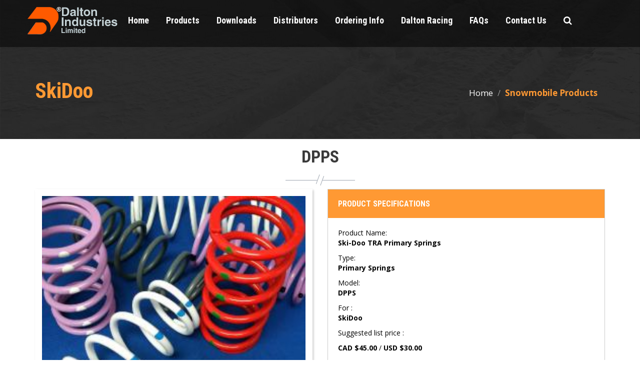

--- FILE ---
content_type: text/html; charset=UTF-8
request_url: https://daltonindustries.com/product_detail.php?product_id=56
body_size: 4237
content:

<!DOCTYPE html>
<!--[if IE 9]> <html lang="en" class="ie9 no-js"> <![endif]-->
<!--[if !IE]><!-->
<html lang="en">
<!--<![endif]-->
<head>
<meta charset="utf-8">
<meta name="HandheldFriendly" content="True">
<meta name="viewport" content="width=device-width, initial-scale=1.0, maximum-scale=1.0, user-scalable=0">
<meta name="viewport" content="width=device-width">
<meta name="description"  content="Dalton | SkiDoo Snowmobile Products DPPS" />
<meta name="keywords" content="">
<meta name="author"  content="Chris Coltman, Elyptic Production Inc"/>
<meta name="MobileOptimized" content="320">
<!-- favicon links -->
<link rel="shortcut icon" type="image/ico" href="favicon.ico" />
<link rel="icon" type="image/ico" href="favicon.ico" />
<!-- main css -->
<link rel="stylesheet" href="css/main.css" media="screen"/>
<link href='https://fonts.googleapis.com/css?family=Roboto+Condensed:700|Open+Sans:400,700,400italic,700italic' rel='stylesheet' type='text/css'>

<!--main js file start--> 
<script type="text/javascript" src="js/jquery-1.11.1.js"></script> 
<script>
  (function(i,s,o,g,r,a,m){i['GoogleAnalyticsObject']=r;i[r]=i[r]||function(){
  (i[r].q=i[r].q||[]).push(arguments)},i[r].l=1*new Date();a=s.createElement(o),
  m=s.getElementsByTagName(o)[0];a.async=1;a.src=g;m.parentNode.insertBefore(a,m)
  })(window,document,'script','//www.google-analytics.com/analytics.js','ga');

  ga('create', 'UA-17835360-1', 'auto');
  ga('send', 'pageview');

</script>
<title>Dalton | SkiDoo Snowmobile Products DPPS</title>
<style>
#g-recaptcha-response {
    display: block !important;
    position: absolute;
    margin: -78px 0 0 0 !important;
    width: 302px !important;
    height: 76px !important;
    z-index: -999999;
    opacity: 0;
}
</style>
</head>
<!-- Body Start -->
<body>
<!--Pre loader start-->
<div id="preloader">
  <div id="status"> 
  	<p>Loading</p>
  </div>
</div>
<!--pre loader end--> <!--Header start-->
<header id="lms_header">
  <div class="container">
    <h1 class="logo"> <a href="index.php"> <img alt="Porto" width="180" height="55" data-sticky-width="313" data-sticky-height="55" src="images/di_logo_v.png"> </a> </h1>
    <button class="lms_menu_toggle btn-responsive-nav btn-inverse" data-toggle="collapse" data-target=".nav-main-collapse"><i class="fa fa-bars"></i> </button>
  </div>
  <div class="navbar-collapse nav-main-collapse collapse">
    <div class="container">
      <nav class="nav-main mega-menu">
        <ul class="nav nav-pills nav-main" id="mainMenu">
          <li><a href="index.php">Home</a></li>
          <li class="dropdown mega-menu-item mega-menu-fullwidth"><a class="dropdown-toggle" href="#">Products <i class="icon icon-angle-down"></i> </a>
          	<ul class="dropdown-menu">
          		<li>
          			<div class="mega-menu-content">
          				<div class="row">
          					<div class="col-md-6">
          						<ul class="sub-menu">
          							<li> <span class="mega-menu-sub-title">Snowmobile Products</span>
          								<img src="images/icon/icon_snow.png" class="megamenu-icon">
          								<ul class="sub-menu">
          									<li><a href="products.php?cat=1&brand=1">Arctic Cat</a></li>
          									<li><a href="products.php?cat=1&brand=4">Polaris</a></li>
          									<li><a href="products.php?cat=1&brand=5">SkiDoo</a></li>
          									<li><a href="products.php?cat=1&brand=7">Yamaha</a></li>
          									<li><a href="products.php?cat=1&brand=8">Components and Tools</a></li>
          									</ul>
          								</li>
          							</ul>
          						</div>
          					<div class="col-md-6">
          						<ul class="sub-menu">
          							<li> <span class="mega-menu-sub-title">ATV Products</span>
          								<img src="images/icon/icon_atv.png" class="megamenu-icon">
          								<ul class="sub-menu">
          									<li><a href="products.php?cat=2&brand=1">Arctic Cat</a></li>
          									<li><a href="products.php?cat=2&brand=2">Can-Am/BRP</a></li>
          									<li><a href="products.php?cat=2&brand=3">Kawasaki</a></li>
          									<li><a href="products.php?cat=2&brand=4">Polaris</a></li>
          									<li><a href="products.php?cat=2&brand=6">Suzuki</a></li>
          									<li><a href="products.php?cat=2&brand=7">Yamaha</a></li>
          									<li><a href="products.php?cat=2&brand=8">Components and Tools</a></li>
          									</ul>
          								</li>
          							</ul>
          						</div>
          					</div>
          				</div>
          			</li>
          		</ul>
          	</li>
          <li class="dropdown"><a class="dropdown-toggle">Downloads <i class="icon icon-angle-down"></i> </a>
            <ul class="dropdown-menu">
              <li><a href="downloads_manuals.php">Manuals / Instructions</a></li>
              <li><a href="downloads_videos.php">Videos</a></li>
              <li><a href="downloads_reviews.php">Information / Reviews</a></li>
            </ul>
          </li>
          <li class="dropdown"><a class="dropdown-toggle">Distributors <i class="icon icon-angle-down"></i> </a>
            <ul class="dropdown-menu">
              <li><a href="distributors_atv.php">ATV Distributors</a></li>
              <li><a href="distributors_snow.php">Snowmobile Distributors</a></li>
            </ul>
          </li>
          <li class="dropdown"> <a class="dropdown-toggle"> Ordering Info<i class="icon icon-angle-down"></i> </a>
            <ul class="dropdown-menu">
              <li><a href="general_info.php">General Ordering Info</a></li>
              <li><a href="dealer_apply.php">Dealer Application Form</a></li>
              <li><a href="dealer_order.php">Dealer Order Form*</a></li>	
            </ul>
          </li>
          <li class="dropdown"> <a class="dropdown-toggle"> Dalton Racing <i class="icon icon-angle-down"></i> </a>
            <ul class="dropdown-menu">
              <li><a href="racing_snowdrag.php">Snowmobile Drag Racing</a></li>
              <li><a href="racing_ice_oval.php">Ice Oval Racing </a></li>
              <li><a href="racing_hillclimb.php">Hillclimb</a></li>
              <li><a href="racing_snowcross.php">Snowcross Racing</a></li>
              <li><a href="racing_atvutv.php">ATV / UTV Racing</a></li>
              <li><a href="racing_family.php">Family and Fun Racing</a></li>
            </ul>
          </li>
		<li class="dropdown"> <a class="dropdown-toggle"> FAQs <i class="icon icon-angle-down"></i> </a>
            <ul class="dropdown-menu">
				<li><a href="faq_atv.php">FAQ (ATV)</a></li>
				<li><a href="faq_snowmobile.php">FAQ (Snowmobile)</a></li>
			</ul>
		</li>
        <li><a href="contact_us.php">Contact Us</a></li>
		<li><a href="search.php"><i class="fa fa-search"></i></a></li>      
	  </ul>
      </nav>      
    </div>
	</div>	
</header>

<!--Header end--><div class="lms_page_title">
  <div class="lms_page_title_bg bg_snowmobile" data-stellar-background-ratio="0.5"></div>
  <div class="lms_page_title_bg_overlay">
    <div class="container">
      <div class="lms_static_title">
	  SkiDoo</div>
      <div class="pull-right">
        <ol class="breadcrumb">
          <li><a href="index.php">Home</a></li>
				 
          <li class="active"><strong><a class="lms_label" href = "products.php?cat=1&brand=5">Snowmobile Products</a></strong></li>
		        </ol>
      </div>
    </div>
  </div>
</div>
<div class="container"> 
<div id="google_translate_element" class="pull-right"></div><script type="text/javascript">
function googleTranslateElementInit() {
  new google.translate.TranslateElement({pageLanguage: 'en', layout: google.translate.TranslateElement.InlineLayout.SIMPLE, gaTrack: true, gaId: 'UA-17835360-1'}, 'google_translate_element');
}
</script><script type="text/javascript" src="//translate.google.com/translate_a/element.js?cb=googleTranslateElementInit"></script><!--main container start-->
<div class="row">
	<div class="col-lg-8 col-lg-offset-2">
		<div class="lms_title_center">
			<div class="lms_heading_1">
				<h2 class="lms_heading_title">DPPS</h2>
			</div>
		</div>
	</div>
</div>

<!--offer courses start-->
<div class="row">
		<div class="col-lg-6 col-md-6">
		<div class="masonry_item "><div class="lms_hover_section"><img src="images/catalog/thumbs/IMG_20150818_201947.jpg" alt="DPPS">
		<div class="lms_hover_overlay">
		<a class="lms_image_link" data-gal="prettyPhoto[gallery1]" href="images/catalog/IMG_20150818_201947.jpg" title="DPPS"></a>
		</div></div></div> 
		 
		</div>
		
		<div class="col-lg-6 col-md-6">
		<div class="lms_register_window lms_register_light"><h3>Product Specifications</h3><div class = "lms_register_body">Product Name:<p><strong>Ski-Doo TRA Primary Springs</strong></p>Type:<p><strong>Primary Springs</strong></p>Model:<p><strong>DPPS</strong></p>For :<p><strong>SkiDoo</strong></p><p>Suggested list price :<p><strong>CAD $45.00</strong> / <strong>USD $30.00</strong></p></p>Introduced: <p><strong>Aug 2015</strong></p></div></div> 
		 
		</div>
		<div class="clearfix"></div>
		<div class="col-lg-12 col-md-12">
		 
        </div>
        
                
		<div class="clearfix"></div>	
		<div class="col-lg-12 col-md-12">
		<h1>Additional Notes:</h1><div class='masonry_item' id='sub_notes'><table border="0" width="100%" cellspacing="0" cellpadding="0" align="center">
<tbody>
<tr>
<th class="white_content" scope="col" nowrap="nowrap">Part #</th>
<th class="white_content" scope="col" nowrap="nowrap">
<div align="center">@ 2.9&rdquo;</div>
</th>
<th class="white_content" scope="col" nowrap="nowrap">
<div align="center">@ 1.6&rdquo;</div>
</th>
</tr>
<tr>
<td class="white_content" colspan="6"><hr /></td>
</tr>
<tr>
<td class="white_content">Dalton Purple</td>
<td class="white_content_product">DPPS-PL</td>
<td class="white_content">195 lb.</td>
<td class="white_content">295 lb.</td>
</tr>
<tr>
<td class="white_content">Dalton White</td>
<td class="white_content_product">DPPS-W</td>
<td class="white_content">235 lb.</td>
<td class="white_content">360 lb.</td>
</tr>
<tr>
<td class="white_content">Dalton Grey</td>
<td class="white_content_product">DPPS-GY</td>
<td class="white_content">205 lb.</td>
<td class="white_content">328 lb.</td>
</tr>
<tr>
<td class="white_content">Dalton Red/Green</td>
<td class="white_content_product">DPPS-RG</td>
<td class="white_content">225 lb.</td>
<td class="white_content">385 lb.</td>
</tr>
<tr>
<td class="white_content">Dalton Violet/White</td>
<td class="white_content_product">DPPS-V/W</td>
<td class="white_content">180 lb.</td>
<td class="white_content">355 lb.</td>
</tr>
<tr>
<td class="white_content">Dalton Violet/Black</td>
<td class="white_content_product">DPPS-V/B</td>
<td class="white_content">157 lb.</td>
<td class="white_content">340 lb.</td>
</tr>
<tr>
<td class="white_content">Dalton White/Blue</td>
<td class="white_content_product">DPPS-W/BL</td>
<td class="white_content">162 lb.</td>
<td class="white_content">415 lb.</td>
</tr>
<tr>
<td class="white_content">Dalton Red/Blue</td>
<td class="white_content_product">DPPS-R/BL</td>
<td class="white_content">167 lb.</td>
<td class="white_content">398 lb.</td>
</tr>
<tr>
<td class="white_content">Dalton Tan/White</td>
<td class="white_content_product">DPPS-T/W</td>
<td class="white_content">135 lb.</td>
<td class="white_content">385 lb.</td>
</tr>
<tr>
<td class="white_content">Dalton Yellow/Silver</td>
<td class="white_content_product">DPPS-Y/S</td>
<td class="white_content">200 lb.</td>
<td class="white_content">355 lb.</td>
</tr>
</tbody>
</table></div> 
		</div>
		<div class="clearfix"></div>	
		<div class="col-lg-12 col-md-12">
				</div>
	<!--div class="lms_course_syllabus lms_offer_courses"-->
</div>
<script>
// Add Bootstrap styles to any tables
$(document).ready(function() {
	$("#sub_notes table").addClass("table table-striped table-condensed table-bordered table-hover");
});
</script>

<div class="lms_chat_window wow tada animated">
<div class="lms_chat_header">
<h4>Order Now! <img src="images/dalton_cart_h3.png" class="pull-right" /></h4>
</div>
<div class="lms_chat_body">
<div class="lms_group_descusion_main">
<div class = "lms_group_descusion">
<p>Though retail customers can't order directly from this Dalton product display site, all of our consumer direct retail sales are through Drivepower.ca</p>
<p><a href="https://drivepower.ca" target="_blank">https://drivepower.ca</a> is our official online retail shop!</p>
</div>
</div>
</div>
</div>	

<!--offer courses end-->
<!--div class="row">
	<div class="col-lg-12">
		<div class="lms_pagination">
		<ul>
			<li class="active"><a href="">1</a></li>
			<li><a href="">2</a></li>
			<li><a href="">3</a></li>
			<li><a href="">4</a></li>
			<li><a href="">5</a></li>
		</ul>
		<a href="">Next <i class="fa fa-arrow-right"></i></a>
		</div>
	</div>
</div-->

<!--main container end-->
</div>

<footer id="lms_footer">
	  <div class="lms_footer_center">
    <div class="container">
      <div class="row">
        <div class="col-lg-4 col-md-6 col-sm-6">
          <div class="lms_footer_logo"> <img src="images/di_logo.png" alt="footer logo"/> </div>
          <p>Dalton Industries manufactures a wide range of CVT Tuning components for snowmobile as well as complete clutch kits for selected ATV models / applications.</p>
<p>Dalton Pro clutch components are marketed in North America and world wide by dealers and distributors. </p>
        </div>
        <div class="col-lg-4 col-md-6 col-sm-6">
          <div class="lms_footer_popular_course">
		              <h3> Newest Items</h3>
			            <div class="lms_footer_course"> <img src="images/catalog/thumbs/dbo1000-25black(1).jpg" alt="DBO 1000-25" /> <a href="product_detail.php?product_id=366">
              <h4>DBO 1000-25</h4>
              </a>
              <p>2025-2026 Can Am Outlander 1000 models  (not Renegade)</p>
            </div>
			            <div class="lms_footer_course"> <img src="images/catalog/thumbs/dbo1000m-25black.jpg" alt="DBO 1000M-25" /> <a href="product_detail.php?product_id=367">
              <h4>DBO 1000M-25</h4>
              </a>
              <p>2025-2026 Can Am Outlander 1000 models (not Renegade)</p>
            </div>
			            <div class="lms_footer_course"> <img src="images/catalog/thumbs/dbo850-25_black.jpg" alt="DBO 850-25" /> <a href="product_detail.php?product_id=364">
              <h4>DBO 850-25</h4>
              </a>
              <p>2025,2026 Can Am 850 Outlander Models (all)- not Renegade**</p>
            </div>
			          </div>
        </div>
        <div class="col-lg-4 col-md-6 col-sm-6">
          <div class="lms_footer_contact">
            <h3>Contact Us</h3>
            Dalton Industries Limited
<p class="lms_address"><span class="lms_theme_color">Address:</span> 
<p>355 Vimy Road</p>
<p>Truro, Nova Scotia</p>
<p>B2N 4K2   Canada</p>
<p class="lms_phone"><span class="lms_theme_color">Phone:</span> (902)-897-3333</p>
<p class="lms_fax"><span class="lms_theme_color">Fax:</span> (902)-897-6254</p>
<p class="lms_email"><span class="lms_theme_color">Email: </span><a data-gal='faq-colorbox' href="mailto:info@daltonindustries.com" title="email link info@daltonindustries.com">info@daltonindustries.com</a></p>
<p class="lms_email"><span class="lms_theme_color">Hours of Operation: </span>Although our manufacturing facility runs seven days per week, Dalton Industries sales office is open Monday through Thursday 9 AM - 4:30 PM Atlantic Standard Time. If you are calling by phone, please be aware of our open days and our time zone. Email correspondence can often be answered even on days the sales office is not open.</p>
          </div>
        </div>
      </div>
    </div>
  </div>  <div class="lms_footer_bottom">
    <p>Copyright © 2026 Dalton Industries Limited. All Rights Reserved</p>
	<p><small>The Dalton &#8216;D&#8217; logo is a registered trademark of Dalton Industries Limited.</small></p>
  </div>
</footer>
<a href="#" class="scrollToTop"><i class="fa fa-arrow-up"></i></a>
<!--main js file start--> 
<script type="text/javascript" src="js/jquery-1.11.1.js"></script> 
<!--plugin--> 
<script type="text/javascript" 		src="js/plugin/appear/jquery.appear.js"></script>
<script type="text/javascript" 		src="js/plugin/count/jquery.countTo.js"></script>
<script type="text/javascript" 	src="js/plugin/mediaelement/mediaelement-and-player.js"></script>
<script type="text/javascript" 		src="js/plugin/mixitup/jquery.mixitup.js"></script>
<script type="text/javascript" 	src="js/plugin/modernizr/modernizr.custom.js"></script>
<script type="text/javascript" 			src="js/plugin/owl2beta/owl.carousel.min.js"></script>
<script type="text/javascript" 		src="js/plugin/parallax/jquery.stellar.js"></script>
<script type="text/javascript" 	src="js/plugin/prettyphoto/js/jquery.prettyPhoto.js"></script>
<script type="text/javascript"		src="js/plugin/colorbox/jquery.colorbox-min.js"></script>
<script type="text/javascript" 		src="js/plugin/single/single.js"></script>
<script type="text/javascript" 			src="js/plugin/wow/wow.js"></script>
<script type="text/javascript" 	src="js/grid-gallery.js"></script>
<script type="text/javascript" 	src="js/bootstrap.js"></script>
<script type="text/javascript" src="js/packery.pkgd.min.js"></script>
<script>
var $packery_container = $("#packery");
$packery_container.packery({
		itemSelector:".packery_item",
		gutter: 5
		});
</script>
<script type="text/javascript" 		src="js/custom-mine.js"></script>
<script type="text/javascript" 		src="js/jquery.columnlist.min.js"></script>
<script type="text/javascript" 		src="js/plugin/jscookie/js.cookie.js"></script>

<!--main js file end-->
</body>
<!-- Body End -->
</html>


--- FILE ---
content_type: text/css
request_url: https://daltonindustries.com/css/main.css
body_size: 172
content:
/*
Copyright © 2015 Himanshu Softtech.
------------------------------------------------------------------
[Master Stylesheet]

Project:	Learning System HTML Template
Version:	1.0.0
Assigned to:	Themeforest
Primary use:	Learning System  
-------------------------------------------------------------------*/
@import url("style.css");
@import url("bootstrap.css");
/*
@import url("../bootstrap-3.3.4-dist/css/bootstrap.min.css");
@import url("../bootstrap-3.3.4-dist/css/bootstrap-theme.css");
*/
@import url("font-awesome.min.css");
@import url("animate.css");
/*
@import url("../js/plugin/owl-carousel/owl.carousel.css");
@import url("../js/plugin/owl-carousel/owl.theme.css");
*/
@import url("../js/plugin/owl2beta/assets/owl.carousel.css");
@import url("../js/plugin/owl2beta/assets/dalton-owl-theme.css");

/*plgin css*/
/*
@import url("../js/plugin/revslider/css/settings.css");
*/

@import url("../js/plugin/mediaelement/mediaelementplayer.css");

@import url("../js/plugin/prettyphoto/css/prettyPhoto.css");
@import url("../js/plugin/colorbox/colorbox.css");


@import url("overrides.css");
/* @import url("translator.css"); */


--- FILE ---
content_type: text/css
request_url: https://daltonindustries.com/css/style.css
body_size: 12641
content:
/* Copyright © 2015 Himanshu Softtech.
------------------------------------------------------------------
[Table of contents]

1. Google Web Foonts
2. Body
3. Preloader / #preloader
4. Header / .lms_mobile_header
5. Login Form / .lms_login
6. Registration form / .lms_register
7. Slider / .lms_slider
8. Typography Title CSS / .lms_title_center
9. Social / .lms_social
10. Skills / .lms_skill_photoshop
11. Services / .lms_service_1
12. Popular courses / .lms_popular_courses
13. Top expert team / .lms_experts_team
14. View and learn / .lms_view_learn
15. Testimonial / .lms_testimonials_bg
16. Our Partner / .lms_our_partner
17. Our recent achievement / .lms_recent_achievement
18. Success in number / .lms_our_success
19. Typography Button / .lms-btn-fill
20. Blog categories / .lms_blog_cat > section > ul 
21. Comment / .lms_comment
22. Sidebar / .lms_sidebar_item 
23. Courses detail list view / .lms_cource_shorting
24. Course single page / .lms_course_image img
25. course video page / .lms_video_player
26. Price table / .lms_price_table
27. Portfolio / .lms_portfolio
28. 404 page / .lms_404
29. Career / .lms_career
30. Element / .lms_element_animation
31. Contact / .lms_contact_detail
32. Scroll to top / .scrollToTop
33. Chat window / .lms_chat_window
34. Other CSS / .lms_pos_relative
35. Footer / #lms_footer
36. Media CSS
-------------------------------------------------------------------*/

/*---------------------body start---------------------------*/
body {
	margin: 0;
	padding: 0;
	overflow-x: hidden;
}
::selection {
	color: #fff;
	background: #3399ff;
}
::-moz-selection {
 color:#fff;
 background:#3399ff;
}
ul.lms_list_default {
	list-style: inherit;
	padding-left: 20px;
}
ul.lms_list_decimal {
	list-style: decimal;
	padding-left: 20px;
}
ul.lms_list_square {
	list-style: square;
	padding-left: 20px;
}
ul.lms_list_circle {
	list-style: circle;
	padding-left: 20px;
}
ul.lms_list_lower_alpha {
	list-style: lower-alpha;
	padding-left: 20px;
}
ul.lms_list_lower_roman {
	list-style: lower-roman;
	padding-left: 20px;
}
ul.lms_list_upper_alpha {
	list-style: upper-alpha;
	padding-left: 20px;
}
ul.lms_list_upper_roman {
	list-style: upper-roman;
	padding-left: 20px;
}
/*---------------------body end---------------------------*/
/*---------------------preloader start---------------------------*/
#preloader {
	background-color: #fff;
	bottom: 0;
	left: 0;
	position: fixed;
	right: 0;
	top: 0;
	z-index: 2147483647;
}
#preloader #status {
	background-position: center center;
	background-repeat: no-repeat;
	position: absolute;
	left: 50%;
	top: 50%;
	width: 200px;
	height: 200px;
	line-height: 200px;
	text-align: center;
	margin: -100px 0 0 -100px;
}
#preloader #status img {
	margin-bottom: 5px;
}
#preloader #status p {
	padding-left: 0;
	margin: 0;
	font-size: 20px;
	font-weight: 600;
	letter-spacing: 8px;
}
#lms_loading_line {
	position: fixed;
	top: 44%;
	left: 0;
	width: 100%;
	height: 1px;
}
#lms_loading_line svg {
	width: 100%;
	height: 1px;
}
/*---------------------preloader end---------------------------*/
/*---------------------------Header start------------------------------*/
.lms_mobile_header {
	position: relative !important;
	background: #000 !important;
	min-height: 65px !important;
}
.lms_fixed_header {
	position: fixed !important;
	background: #1a1a1a !important;
	top: 0;
	left: 0;
	min-height: 65px !important;
	-webkit-transition: all 0.3s;
	-moz-transition: all 0.3s;
	-ms-transition: all 0.3s;
	-o-transition: all 0.3s;
}
.lms_fixed_header .logo img {
	margin-bottom: 6px;
}
.lms_fixed_header > .container {
	height: 65px !important;
	margin-bottom: -66px !important;
	-webkit-transition: all 0.3s;
	-moz-transition: all 0.3s;
	-ms-transition: all 0.3s;
	-o-transition: all 0.3s;
}
.lms_fixed_header nav > ul.nav-main > li > a {
	padding: 22px 13px !important;
	-webkit-transition: all 0.3s;
	-moz-transition: all 0.3s;
	-ms-transition: all 0.3s;
	-o-transition: all 0.3s;
}
.lms_fixed_header .lms_search_toggle {
	top: 20px !important;
	-webkit-transition: all 0.3s;
	-moz-transition: all 0.3s;
	-ms-transition: all 0.3s;
	-o-transition: all 0.3s;
}
.lms_fixed_header .lms_search_toggle a {
	width: 30px;
	height: 30px;
	line-height: 30px;
	-webkit-transition: all 0.3s;
	-moz-transition: all 0.3s;
	-ms-transition: all 0.3s;
	-o-transition: all 0.3s;
}
.lms_search_toggle {
	position: absolute;
	top: 30px;
	right: 10px;
	cursor: pointer;
	-webkit-transition: all 0.3s;
	-moz-transition: all 0.3s;
	-ms-transition: all 0.3s;
	-o-transition: all 0.3s;
}
.lms_search_toggle a {
	width: 40px;
	height: 40px;
	line-height: 40px;
	text-align: center;
	color: #fff;
	display: inline-block;
	-webkit-transition: all 0.3s;
	-moz-transition: all 0.3s;
	-ms-transition: all 0.3s;
	-o-transition: all 0.3s;
}
.lms_search_toggle a:hover {
	border-color: #ff9933;
}
.lms_search_wrapper {
	display: none;
	position: absolute;
	top: 100%;
	right: 15px;
	width: auto;
	height: auto;
	padding: 25px;
	margin-top: 1px;
	background: rgba(240, 240, 240, 1);
	min-width: 248px;
}
.lms_search_wrapper input {
	border: 1px solid #9EA6B0;
	height: 40px;
	width: 100%;
	padding-left: 10px;
	outline: none;
}
#lms_header {
	position: absolute;
	top: 0;
	left: 0;
	right: 0;
	margin: auto;
	clear: both;
	background: rgba(0,0,0,0.5);
	min-height: 94px;
	z-index: 99999999;
	-webkit-transition: all 0.3s;
	-moz-transition: all 0.3s;
	-ms-transition: all 0.3s;
	-o-transition: all 0.3s;
}
#lms_header > .container {
	height: 100px;
	margin-bottom: -108px;
	position: relative;
	display: table;
	max-width: 1170px;
	-webkit-transition: all 0.3s;
	-moz-transition: all 0.3s;
	-ms-transition: all 0.3s;
	-o-transition: all 0.3s;
}
#lms_header > .navbar-collapse > .container {
	position: relative;
}
#lms_header nav {
	float: right;
	margin-right: 50px;
}
.one_page_nav {
	margin-right: 0px !important;
}
#lms_header nav ul.nav-main li a {
	color: #fff;
	font-size: 18px;
	font-style: normal;
    font-family: "Roboto Condensed";
	line-height: 20px;
	margin-left: 3px;
	margin-right: 3px;
	text-transform: capitalize;
	font-weight: 400;
	cursor: pointer;
	padding: 39px 13px;
	border-bottom: 3px solid rgba(255,255,255,0);
	-webkit-transition: all 0.3s;
	-moz-transition: all 0.3s;
	-ms-transition: all 0.3s;
	-o-transition: all 0.3s;
}
#lms_header nav ul.nav-main li a:hover {
	color: #ff9933;
	border-bottom: 3px solid #ff9933;
	background-color: #1a1a1a;
}
#lms_header nav ul.nav-main li ul a {
	text-transform: none;
	font-weight: normal;
	font-size: 0.9em;
}
#lms_header nav ul.nav-main li.dropdown:hover > ul {
	display: block;
}
#lms_header nav ul.nav-main li.dropdown:hover a.dropdown-toggle {
	border-radius: 5px 5px 0px 0px;
}
#lms_header nav ul.nav-main li.active a {
	color: #ff9933;
	border-bottom: 3px solid #ff9933;
}
#lms_header nav ul.nav-main ul.dropdown-menu {
	background-color: #1a1a1a;
	border: 0;
	min-width: 200px;
	margin: 0px 0 0 3px;
	padding: 5px;
	top: auto;
	border-bottom: 2px solid #ff9933;
}
#lms_header nav ul.nav-main ul.dropdown-menu li:hover > a {
	filter: none;
	color: #ff9933;
}
#lms_header nav ul.nav-main ul.dropdown-menu li:last-child > a {
	border-bottom: 0;
}
#lms_header nav ul.nav-main ul.dropdown-menu > li > a {
	color: #FFF;
	font-weight: 400;
	padding-bottom: 4px;
	padding-top: 4px;
	text-transform: none;
	position: relative;
	padding: 8px 10px 8px 5px;
	font-size: 14px;
	border-bottom: 1px solid rgba(255, 255, 255, 0.2);
}
#lms_header nav ul.nav-main ul.dropdown-menu ul.dropdown-menu {
	margin-left: 0;
	margin-top: -5px;
}
#lms_header nav ul.nav-main .dropdown-submenu {
	position: relative;
}
#lms_header nav ul.nav-main .dropdown-submenu > .dropdown-menu {
	top: 0;
	left: 100%;
	margin-top: -6px;
	margin-left: -1px;
}
#lms_header nav ul.nav-main .dropdown-submenu > a:after {
	display: block;
	content: " ";
	float: right;
	width: 0;
	height: 0;
	border-color: transparent;
	border-style: solid;
	border-width: 5px 0 5px 5px;
	border-left-color: #cccccc;
	margin-top: 5px;
	margin-right: -10px;
}
#lms_header nav ul.nav-main .dropdown-submenu.pull-left {
	float: none;
}
#lms_header nav ul.nav-main .dropdown-submenu.pull-left > .dropdown-menu {
	left: -100%;
	margin-left: 10px;
}
#lms_header nav ul.nav-main .dropdown-submenu:hover > .dropdown-menu {
	display: block;
}
#lms_header nav ul.nav-main .dropdown-submenu:hover > a:after {
	border-left-color: #FFF;
}
#lms_header nav ul.nav-top {
	margin: 10px 0 -10px;
	min-height: 62px;
}
#lms_header nav ul.nav-top li span {
	display: block;
	line-height: 14px;
	margin-bottom: 2px;
	margin-right: 0;
	margin-top: 5px;
	padding: 8px 2px 8px 12px;
}
#lms_header nav ul.nav-top li a, #lms_header nav ul.nav-top li span {
	color: #999;
	font-size: 0.9em;
	padding: 6px 10px;
}
#lms_header nav ul.nav-top li i {
	margin-right: 6px;
	position: relative;
	top: 1px;
}
#lms_header .nav-main-collapse {
	overflow-y: visible;
}
#lms_header .nav-main-collapse.in {
	overflow-y: visible;
}
/* Logo */
#lms_header .logo {
	margin: 0;
	padding: 5px 0;
	display: table-cell;
	vertical-align: middle;
	height: 100%;
	color: transparent;
	position: absolute;
	z-index: 9999;
	left: 0;
	line-height: 85px;
	  -webkit-transition: all 0.3s;
  -moz-transition: all 0.3s;
  -ms-transition: all 0.3s;
  -o-transition: all 0.3s;
}
.lms_fixed_header .logo{
	line-height: 58px !important;
	  -webkit-transition: all 0.3s;
  -moz-transition: all 0.3s;
  -ms-transition: all 0.3s;
  -o-transition: all 0.3s;
	}
#lms_header .logo a {
	/* [disabled]position: relative;
*/
	z-index: 1;
}
#lms_header .logo img {
	position: relative;
	color: transparent;
}
/* Header Container */
.header-container {
	min-height: 76px;
	position: relative;
}
/* Responsive Nav Button */
.btn-responsive-nav {
	display: none;
}
.megamenu-icon {
	float:right;
	height:58px;
	margin:-58px 0;
}

 @media (max-width: 991px) {
.lms_search_toggle {
	display: none;
}
.lms_fixed_header {
	width: 100% !important;
	float: left !important;
}
.lms_fixed_header > .container {
	height: 65px !important;
	margin-bottom: -10px !important;
	-webkit-transition: all 0.3s;
	-moz-transition: all 0.3s;
	-ms-transition: all 0.3s;
	-o-transition: all 0.3s;
}
.lms_fixed_header nav > ul.nav-main > li > a {
	padding: 9px 8px !important;
	-webkit-transition: all 0.3s;
	-moz-transition: all 0.3s;
	-ms-transition: all 0.3s;
	-o-transition: all 0.3s;
}
.lms_fixed_header .lms_menu_toggle {
	top: 20px !important;
}
/* Header */
#lms_header {
	clear: both;
	position: relative;
	background-color:#000;
}
#lms_header > .container {
	margin-bottom: 0;
}
#lms_header .social-icons, #lms_header .search {
	display: none;
}
#lms_header .nav-collapse {
	background: #171717;
	width: 100%;
	clear: both;
	width: 100%;
}
#lms_header .nav-collapse .container .nav-main {
	float: left;
	width: 100%;
}
#lms_header .nav-main-collapse {
	top: 8px;
	position: relative;
	background: #171717;
	max-height: none;
	width: 100%;
	overflow: hidden;
	overflow-y: hidden;
	overflow-x: hidden;
}
#lms_header .nav-main-collapse.collapse {
	display: none !important;
}
#lms_header .nav-main-collapse.in {
	width: 100%;
	overflow: hidden;
	overflow-y: hidden;
	overflow-x: hidden;
	display: block !important;
}
#lms_header .nav-main {
	padding: 10px 0;
	clear: both;
	display: block;
	float: none;
	width: 100%;
}
#lms_header .nav-main ul {
	padding: 0;
	margin: 0;
}
#lms_header .nav-main ul li {
	padding: 0;
	margin: 0;
	clear: both;
	float: none;
	display: block;
	border-bottom: 1px solid #2A2A2A;
}
#lms_header .nav-main ul li:last-child {
	border-bottom: none;
}
#lms_header .nav-main ul ul {
	margin-left: 20px !important;
}
#lms_header .nav-main ul.nav-main {
	float: none;
	position: static;
	margin: 8px 0;
	margin-right: -10px;
}
#lms_header .nav-main ul.dropdown-menu {
	position: static;
	clear: both;
	float: none;
	display: none !important;
}
#lms_header .nav-main li.resp-active > ul.dropdown-menu {
	display: block !important;
}
#lms_header nav ul.nav-main > li + li {
	margin-left: 0;
}
#lms_header nav ul.nav-main li a {
	color: #FFF;
	clear: both;
	float: none;
	display: block;
	padding: 9px 8px;
	border: 0;
	border-top: 0;
	margin: 0;
	border-bottom: none !important;
}
#lms_header nav ul.nav-main li a:hover {
	border-bottom: none;
}
#lms_header nav ul.nav-main li a i.icon-angle-down {
	position: absolute;
	right: 5px;
	top: 10px;
}
#lms_header nav ul.nav-main ul.dropdown-menu {
	-moz-box-shadow: none;
	-webkit-box-shadow: none;
	box-shadow: none;
}
#lms_header nav ul.nav-main ul.dropdown-menu li > a {
	padding: 9px 8px;
	border: 0;
	border-top: 0;
	margin: 0;
	border-bottom: none;
}
#lms_header nav ul.nav-main ul.sub-menu {
	padding: 0;
	margin: 0 0 10px 0;
}
#lms_header nav ul.nav-main .dropdown-submenu > a:after {
	border-left: 5px solid transparent;
	border-right: 5px solid transparent;
	border-top: 5px solid #FFF;
}
#lms_header nav ul.nav-main .dropdown-submenu:hover > a:after {
	border-left-color: transparent;
}
#lms_header.flat-menu > .container {
	margin-bottom: 0;
}
#lms_header.flat-menu nav ul.nav-main {
	padding: 0;
	margin: 0;
}
#lms_header.flat-menu nav ul.nav-main li a {
	color: #FFF !important;
}
#lms_header.center nav ul.nav-main > li {
	display: block;
}
body #lms_header nav ul.nav-main ul.dropdown-menu {
	background: none !important;
	background-color: transparent !important;
}
body #lms_header nav ul.nav-main li.dropdown.open .dropdown-toggle, body #lms_header nav ul.nav-main li a, body #lms_header nav ul.nav-main li > a:hover, body #lms_header nav ul.nav-main li.active a, body #lms_header nav ul.nav-main li.dropdown:hover a {
	background: none !important;
	background-color: transparent !important;
	border: none;
}
body #lms_header nav ul.nav-main ul.dropdown-menu li:hover > a, body #lms_header nav ul.nav-main li.dropdown:hover ul.dropdown-menu li > a:hover {
	background: none !important;
	background-color: transparent !important;
}
body #lms_header.flat-menu nav ul.nav-main li.dropdown:hover a {
	background: none !important;
	background-color: transparent !important;
}
body #lms_header.flat-menu nav ul.nav-main li a, body #lms_header.flat-menu nav ul.nav-main li.dropdown:hover > a {
	padding: 9px 8px;
	border: 0;
	border-top: 0;
	margin: 0;
}
body #lms_header.single-menu nav ul.nav-main li.active > a {
	padding: 9px 8px;
	border: 0;
	border-top: 0;
	margin: 0;
}
body #lms_header.flat-menu nav ul.nav-main li > a:hover, body #lms_header.flat-menu nav ul.nav-main li.dropdown:hover a {
	background: transparent !important;
}
body.boxed #lms_header.single-menu > .container, body.boxed #lms_header.flat-menu > .container {
	height: 95px;
	margin-bottom: 10px;
}
body.boxed #lms_header.single-menu ul.nav-main, body.boxed #lms_header.flat-menu ul.nav-main {
	margin: 5px 25px 5px 0;
}
body.boxed #lms_header.single-menu nav ul.nav-main > li > a, body.boxed #lms_header.flat-menu nav ul.nav-main > li > a {
	padding: 9px 8px !important;
}
/* Responsive Button Nav */
.btn-responsive-nav {
	border: 1px solid #fff;
	border-radius: 4px;
	background-color: transparent;
	top: 35px;
	display: block;
	position: absolute;
	right: 20px;
	color: #FFF;
}
.btn-responsive-nav:hover, .btn-responsive-nav:active, .btn-responsive-nav:focus {
	color: #ff9933;
	border-color: #ff9933;
}
/* Logo */
#lms_header h1.logo img {
	max-width: 313px;
}
#lms_header.center h1.logo {
	text-align: left;
}
/* Scroll to Top */
.scroll-to-top {
	display: none !important;
}
#lms_header nav ul.nav-main .dropdown > a:after {
	display: block;
	content: " ";
	float: right;
	width: 0;
	height: 0;
	border-color: transparent;
	border-style: solid;
	border-width: 5px 0 5px 5px;
	border-left: 5px solid transparent;
	border-right: 5px solid transparent;
	border-top: 5px solid #FFF;
	margin-top: 5px;
	margin-right: -10px;
}
}
@media (max-width: 767px) {
#lms_header > .container {
	width: 100%;
}
.lms_menu_toggle {
	right: 20px !important;
}
}
/* Header Mega Menu */
@media (min-width: 992px) {
#lms_header nav.mega-menu .nav, #lms_header nav.mega-menu .dropup, #lms_header nav.mega-menu .dropdown, #lms_header nav.mega-menu .collapse {
	position: static;
}
#lms_header nav.mega-menu ul.nav-main .mega-menu-content {
	text-shadow: none;
}
#lms_header nav.mega-menu ul.nav-main li.mega-menu-item .mega-menu-sub-title {
	color: #CBCBCB;
	display: block;
	font-size: 15px;
	font-weight: 400;
	padding-bottom: 25px;
	text-transform: uppercase;
}
#lms_header nav.mega-menu ul.nav-main li.mega-menu-item ul.dropdown-menu {
	background: #1a1a1a !important;
	border-top: 1px solid rgba(255,255,255,0.2);
	color: #777777;
}
#lms_header nav.mega-menu ul.nav-main li.mega-menu-item ul.sub-menu {
	list-style: none;
	padding: 0;
	margin: 0;
}
#lms_header nav.mega-menu ul.nav-main li.mega-menu-item ul.sub-menu li a {
	color: #fff;
	text-shadow: none;
	margin: 0 0 0 -8px;
	padding: 8px 8px;
	text-transform: none;
	font-size: 16px;
	display: block;
	font-weight: normal;
	border-bottom: 1px solid rgba(117, 117, 117, 0.29);
}
#lms_header nav.mega-menu ul.nav-main li.mega-menu-item:hover ul.sub-menu li:hover a:hover {
	color: #ff9933;
	text-decoration: none;
}
#lms_header nav.mega-menu .navbar-inner, #lms_header nav.mega-menu .container {
	position: relative;
}
#lms_header nav.mega-menu .dropdown-menu {
	left: auto;
}
#lms_header nav.mega-menu .dropdown-menu > li {
	display: block;
}
#lms_header nav.mega-menu .mega-menu-content {
	padding: 20px 30px;
}
#lms_header nav.mega-menu .mega-menu-content:before {
	display: table;
	content: "";
	line-height: 0;
}
#lms_header nav.mega-menu .mega-menu-content:after {
	display: table;
	content: "";
	line-height: 0;
	clear: both;
}
#lms_header nav.mega-menu.navbar .nav > li > .dropdown-menu:after, #lms_header nav.mega-menu.navbar .nav > li > .dropdown-menu:before {
	display: none;
}
#lms_header nav.mega-menu .dropdown.mega-menu-fullwidth .dropdown-menu {
	width: 100%;
	left: 0;
	right: 0;
}
#lms_header nav.mega-menu nav.pull-right .dropdown-menu {
	right: 0;
}
#lms_header.flat-menu nav.mega-menu ul.nav-main li.mega-menu-fullwidth ul.dropdown-menu {
	border-radius: 0;
}
}
/*menu toggle */
.lms_menu_toggle {
	position: absolute;
	top: 35px;
	right: 0px;
	float: right;
	-webkit-transition: all 0.3s;
	-moz-transition: all 0.3s;
	-ms-transition: all 0.3s;
	-o-transition: all 0.3s;
}
.lms_menu_toggle a {
	width: 40px;
	height: 40px;
	line-height: 40px;
	text-align: center;
	display: inline-block;
	border: 1px solid #fff;
	border-radius: 3px;
	color: #fff;
	font-size: 30px;
	cursor: pointer;
	-webkit-transition: all 0.3s;
	-moz-transition: all 0.3s;
	-ms-transition: all 0.3s;
	-o-transition: all 0.3s;
}
.lms_menu_toggle a:hover {
	color: #fff;
}
/*---------------------header end---------------------------*/
/*---------------------Login form start---------------------------*/
.lms_login {
	display: none;
	position: absolute !important;
	left: 7px;
	top: 100%;
}
.lms_login_window {
	background: #1a1a1a;
	margin-bottom: 15px;
}
.lms_login_window h3 {
	color: #fff;
	padding: 20px;
	font-size: 14px;
	text-transform: uppercase;
	background: rgba(255,255,255,0.04);
	margin-top: 0px;
}
.lms_login_window .lms_login_body {
	margin: 20px;
}
.lms_login_window .lms_login_body label {
	color: #666;
	font-weight: 100;
}
.lms_login_window .lms_login_body input {
	background-color: transparent;
}
.lms_login_light {
	background: none;
	border: 1px solid #ccc;
	color: #000;
}
.lms_login_light h3 {
	background: #ff9933;
}
/*---------------------Login form end---------------------------*/
/*---------------------register form start---------------------------*/
.lms_register {
	display: none;
	position: absolute !important;
	left: 7px;
	top: 100%;
}
.lms_register_window {
	background: #1a1a1a;
	margin-bottom: 15px;
}
.lms_register_window h1, 
.lms_register_window h2, 
.lms_register_window h3 {
	color: #fff;
	padding: 20px;
	text-transform: uppercase;
	background: rgba(255,255,255,0.04);
	margin-top: 0px;
}
.lms_register_window h1 {
	font-size: 26px;
}
.lms_register_window h2 {
	font-size: 20px;
}
.lms_register_window h3 {
	font-size: 16px;
}

.lms_register_window .lms_register_body {
	margin: 20px;
}
.lms_register_window .lms_register_body label {
	color: #666;
	font-weight: 100;
}
.lms_register_window .lms_register_body input {
	background-color: transparent;
}
.lms_register_light {
	background: none;
	border: 1px solid #ccc;
	color: #000;
}
.lms_register_light h1, .lms_register_light h2, .lms_register_light h3 {
	background: #ff9933;
}
/*---------------------register form end---------------------------*/

/*---------------------slider start---------------------------*/
.lms_slider {
	float: left;
	width: 100%;
	display: inline-block;
	position:relative;
}
.lms_slider img{
	margin-bottom:0;
	}
.lms_slider_overlay {
	position: absolute;
	top: 0;
	left: 0;
	width: 100%;
	height: 100%;
	opacity: 0.5;
	background: url(../images/bg/bg.png);
}
.lms_ss_caption h1, .lms_ss_caption h2, .lms_ss_caption h3, .lms_ss_caption h4, .lms_ss_caption h5, .lms_ss_caption h6 {
	color: #fff;
}
.lms_ss_caption .lms_ss_heading {
	font-size: 5vw;
}
.lms_ss_icon {
	color: #fff;
}
.lms_ss_icon .lms_ss_laptop i {
	font-size: 15vw;
}
/*---------------------slider end---------------------------*/

/*---------------------Title css start---------------------------*/
/*title center*/
.lms_title_center {
	width: 100%;
	float: left;
	text-align: center;
}
.lms_title_center p {
	font-size: 20px;
	line-height: 24px;
	margin-bottom: 70px;
}
.lms_title_center h2 {
	font-size: 34px;
}
/*title left*/
.lms_title_left {
	width: 100%;
	float: left;
	text-align: left;
}
.lms_title_left p {
	color: #5b5b5b;
	font-size: 20px;
	line-height: 24px;
	margin-bottom: 70px;
}
.lms_title_left h2 {
	font-size: 34px;
}
/*title right*/
.lms_title_right {
	width: 100%;
	float: left;
	text-align: right;
}
.lms_title_right p {
	color: #5b5b5b;
	font-size: 20px;
	line-height: 24px;
	margin-bottom: 70px;
}
.lms_title_right h2 {
	font-size: 34px;
}
	
/*heading 1*/		
.lms_heading_1 {
	text-align: center;
	display: inline-block;
}
.lms_heading_1 .lms_heading_title {
	margin-top: 80px;
	margin-bottom: 17px;
	font-weight: 400;
	padding: 0px 32px 28px 32px;
	border-bottom: 1px solid #9ea6b0;
	position: relative;
}
.lms_heading_1 .lms_heading_title:after {
	content: "";
	position: absolute;
	top: 100%;
	margin: -10px 0 0 -5px;
	left: 50%;
	width: 10px;
	height: 20px;
	background: #fff;
	border-left: 1px solid #9ea6b0;
	border-right: 1px solid #9ea6b0;
	-webkit-transform: rotate(20deg);
	-moz-transform: rotate(20deg);
	-ms-transform: rotate(20deg);
	-o-transform: rotate(20deg);
}
/*heading 2*/		
.lms_heading_2 {
	text-align: center;
	display: inline-block;
}
.lms_heading_2 .lms_heading_title {
	margin-top: 80px;
	margin-bottom: 17px;
	font-weight: 400;
	padding: 0px 32px 28px 32px;
	border-bottom: 1px solid #9ea6b0;
	position: relative;
}
.lms_heading_2 .lms_heading_title:after {
	content: "";
	position: absolute;
	top: 100%;
	margin: -1px 0 0 -50px;
	left: 50%;
	width: 100px;
	height: 3px;
	background: #ff9933;
}
/*heading 3*/		
.lms_heading_3 {
	text-align: center;
	display: inline-block;
}
.lms_heading_3 .lms_heading_title {
	margin-top: 80px;
	margin-bottom: 17px;
	font-weight: 400;
	padding: 0px 32px 28px 32px;
	position: relative;
}
.lms_heading_3 .lms_heading_title:after {
	content: "";
	position: absolute;
	top: 100%;
	margin: 0px 0 0 -50px;
	left: 50%;
	width: 100px;
	height: 1px;
	background: #ff9933;
}
.lms_heading_3 .lms_heading_title:before {
	content: "";
	position: absolute;
	top: 100%;
	margin: -10px 0 0 -5px;
	left: 50%;
	width: 10px;
	height: 20px;
	background: #fff;
	z-index: 9;
	border-left: 1px solid #ff9933;
	border-right: 1px solid #ff9933;
	-webkit-transform: rotate(20deg);
	-moz-transform: rotate(20deg);
	-ms-transform: rotate(20deg);
	-o-transform: rotate(20deg);
}
/*heading text left*/		
.lms_heading_left {
	text-align: left;
	display: inline-block;
}
.lms_heading_left .lms_heading_title {
	margin-top: 80px;
	margin-bottom: 17px;
	font-weight: 400;
	padding: 0px 0px 28px 0px;
	border-bottom: 1px solid #9ea6b0;
	position: relative;
}
.lms_heading_left .lms_heading_title:after {
	content: "";
	position: absolute;
	top: 100%;
	margin: -1px 0 0 0;
	left: 0;
	width: 100px;
	height: 3px;
	background: #ff9933;
}
/*heading text right*/		
.lms_heading_right {
	text-align: right;
	display: inline-block;
}
.lms_heading_right .lms_heading_title {
	margin-top: 80px;
	margin-bottom: 17px;
	font-weight: 400;
	padding: 0px 0px 28px 0px;
	border-bottom: 1px solid #9ea6b0;
	position: relative;
}
.lms_heading_right .lms_heading_title:after {
	content: "";
	position: absolute;
	top: 100%;
	margin: -1px 0 0 0;
	right: 0;
	width: 100px;
	height: 3px;
	background: #ff9933;
}
/*heading 1 full*/		
.lms_heading_1_full {
	text-align: center;
}
.lms_heading_1_full .lms_heading_title {
	margin-top: 80px;
	margin-bottom: 17px;
	font-weight: 400;
	padding: 0px 32px 28px 32px;
	border-bottom: 1px solid #9ea6b0;
	position: relative;
}
.lms_heading_1_full .lms_heading_title:after {
	content: "";
	position: absolute;
	top: 100%;
	margin: -10px 0 0 -5px;
	left: 50%;
	width: 10px;
	height: 20px;
	background: #fff;
	border-left: 1px solid #9ea6b0;
	border-right: 1px solid #9ea6b0;
	-webkit-transform: rotate(20deg);
	-moz-transform: rotate(20deg);
	-ms-transform: rotate(20deg);
	-o-transform: rotate(20deg);
}
/*heading 2 full */		
.lms_heading_2_full {
	text-align: center;
}
.lms_heading_2_full .lms_heading_title {
	margin-top: 80px;
	margin-bottom: 17px;
	font-weight: 400;
	padding: 0px 32px 28px 32px;
	border-bottom: 1px solid #9ea6b0;
	position: relative;
}
.lms_heading_2_full .lms_heading_title:after {
	content: "";
	position: absolute;
	top: 100%;
	margin: -1px 0 0 -50px;
	left: 50%;
	width: 100px;
	height: 3px;
	background: #ff9933;
}
/*heading text left full*/		
.lms_heading_left_full {
	text-align: left;
}
.lms_heading_left_full .lms_heading_title {
	margin-top: 80px;
	margin-bottom: 17px;
	font-weight: 400;
	padding: 0px 0px 28px 0px;
	border-bottom: 1px solid #9ea6b0;
	position: relative;
}
.lms_heading_left_full .lms_heading_title:after {
	content: "";
	position: absolute;
	top: 100%;
	margin: -1px 0 0 0;
	left: 0;
	width: 100px;
	height: 3px;
	background: #ff9933;
}
/*heading text right full*/		
.lms_heading_right_full {
	text-align: right;
}
.lms_heading_right_full .lms_heading_title {
	margin-top: 80px;
	margin-bottom: 17px;
	font-weight: 400;
	padding: 0px 0px 28px 0px;
	border-bottom: 1px solid #9ea6b0;
	position: relative;
}
.lms_heading_right_full .lms_heading_title:after {
	content: "";
	position: absolute;
	top: 100%;
	margin: -1px 0 0 0;
	right: 0;
	width: 100px;
	height: 3px;
	background: #ff9933;
}
/*---------------------Title css end---------------------------*/

/*---------------------social icon start---------------------------*/
/*default social icon*/
.lms_social {
	width: 100%;
	float: left;
}
.lms_social ul li {
	display: inline-block;
}
.lms_social ul li a {
	width: 34px;
	height: 34px;
	line-height: 34px;
	text-align: center;
	display: inline-block;
	border: 1px solid #9ea6b0;
	color: #ff9933;
	font-size: 18px;
	margin-right: 15px;
	margin-bottom: 15px;
}
.lms_social ul li a:hover {
	border-color: #ff9933;
}
/*social icon 1*/
.lms_social1 {
	width: 100%;
	float: left;
}
.lms_social1 ul li {
	display: inline-block;
}
.lms_social1 ul li a {
	width: 34px;
	height: 34px;
	line-height: 34px;
	text-align: center;
	display: inline-block;
	color: #fff;
	background-color: #ff9933;
	font-size: 18px;
	margin-right: 15px;
	margin-bottom: 15px;
}
.lms_social1 ul li a:hover {
	border-color: #ff9933;
}
/*social icon 2*/
.lms_social2 {
	width: 100%;
	float: left;
}
.lms_social2 ul li {
	display: inline-block;
}
.lms_social2 ul li a {
	width: 34px;
	height: 34px;
	line-height: 34px;
	text-align: center;
	display: inline-block;
	border: 1px solid #9ea6b0;
	color: #ff9933;
	font-size: 18px;
	margin-right: 15px;
	margin-bottom: 15px;
	border-radius: 100%;
	box-shadow: 0 2px 2px 0 rgba(0, 0, 0, 0.3);
}
.lms_social2 ul li a:hover {
	border-color: #ff9933;
}
/*social icon 3*/
.lms_social3 {
	width: 100%;
	float: left;
}
.lms_social3 ul li {
	display: inline-block;
}
.lms_social3 ul li a {
	width: 34px;
	height: 34px;
	line-height: 34px;
	text-align: center;
	display: inline-block;
	color: #fff;
	background-color: #ff9933;
	font-size: 18px;
	margin-right: 15px;
	margin-bottom: 15px;
	border-radius: 50%;
	box-shadow: 0 2px 2px 0 rgba(0, 0, 0, 0.3);
}
.lms_social3 ul li a:hover {
	border-color: #ff9933;
}
/*social icon 4 animated*/
.lms_social4 {
	width: 100%;
	float: left;
}
.lms_social4 ul li {
	display: inline-block;
}
.lms_social4 ul li a {
	width: 34px;
	height: 34px;
	line-height: 34px;
	text-align: center;
	display: inline-block;
	border: 1px solid #9ea6b0;
	color: #ff9933;
	font-size: 18px;
	margin-right: 15px;
	margin-bottom: 15px;
	-webkit-transition: all 0.3s;
	-moz-transition: all 0.3s;
	-ms-transition: all 0.3s;
	-o-transition: all 0.3s;
}
.lms_social4 ul li a:hover {
	border-color: #ff9933;
	color: #fff;
	-webkit-transition: all 0.3s;
	-moz-transition: all 0.3s;
	-ms-transition: all 0.3s;
	-o-transition: all 0.3s;
	background: #ff9933;
}
/*social icon 5 animated*/
.lms_social5 {
	width: 100%;
	float: left;
}
.lms_social5 ul li {
	display: inline-block;
}
.lms_social5 ul li a {
	width: 34px;
	height: 34px;
	line-height: 34px;
	text-align: center;
	display: inline-block;
	border: 1px solid #9ea6b0;
	color: #ff9933;
	font-size: 18px;
	margin-right: 15px;
	margin-bottom: 15px;
	border-radius: 50%;
	box-shadow: 0 2px 2px 0 rgba(0, 0, 0, 0.3);
	-webkit-transition: all 0.3s;
	-moz-transition: all 0.3s;
	-ms-transition: all 0.3s;
	-o-transition: all 0.3s;
}
.lms_social5 ul li a:hover {
	border-color: #ff9933;
	color: #fff;
	-webkit-transition: all 0.3s;
	-moz-transition: all 0.3s;
	-ms-transition: all 0.3s;
	-o-transition: all 0.3s;
	background: #ff9933;
}
/*social icon 6 animated*/
.lms_social6 {
	width: 100%;
	float: left;
}
.lms_social6 ul li {
	display: inline-block;
}
.lms_social6 ul li a {
	width: 34px;
	height: 34px;
	line-height: 34px;
	text-align: center;
	display: inline-block;
	font-size: 18px;
	margin-right: 15px;
	margin-bottom: 15px;
	border-radius: 50%;
	border: 1px solid #9ea6b0;
	color: #ff9933;
	box-shadow: 0 2px 2px 0 rgba(0, 0, 0, 0.3);
	-webkit-transition: all 0.3s;
	-moz-transition: all 0.3s;
	-ms-transition: all 0.3s;
	-o-transition: all 0.3s;
}
.lms_social6 ul li a:hover {
	border-color: #ff9933;
	color: #fff;
	-webkit-transition: all 0.3s;
	-moz-transition: all 0.3s;
	-ms-transition: all 0.3s;
	-o-transition: all 0.3s;
	background: #ff9933;
}
/*facebook*/
.lms_social6 ul li a.facebook {
	border: 1px solid #3b5999;
	color: #3b5999;
	box-shadow: 0 2px 2px 0 rgba(59, 89, 153, 0.3);
}
.lms_social6 ul li a.facebook:hover {
	color: #fff;
	background-color: #3b5999;
}
/*twitter*/		
.lms_social6 ul li a.twitter {
	border: 1px solid #5ec5e4;
	color: #5ec5e4;
	box-shadow: 0 2px 2px 0 rgba(94, 197, 228, 0.3);
}
.lms_social6 ul li a.twitter:hover {
	color: #fff;
	background-color: #5ec5e4;
}
/*google*/		
.lms_social6 ul li a.google {
	border: 1px solid #3a81f7;
	color: #3a81f7;
	box-shadow: 0 2px 2px 0 rgba(58, 129, 247, 0.3);
}
.lms_social6 ul li a.google:hover {
	color: #fff;
	background-color: #3a81f7;
}
/*google-plus*/		
.lms_social6 ul li a.google-plus {
	border: 1px solid #b92f13;
	color: #b92f13;
	box-shadow: 0 2px 2px 0 rgba(185, 47, 19, 0.48);
}
.lms_social6 ul li a.google-plus:hover {
	color: #fff;
	background-color: #b92f13;
}
/*pinterest*/		
.lms_social6 ul li a.pinterest {
	border: 1px solid #e33942;
	color: #e33942;
	box-shadow: 0 2px 2px 0 rgba(227, 57, 66, 0.3);
}
.lms_social6 ul li a.pinterest:hover {
	color: #fff;
	background-color: #e33942;
}
/*linkedin*/		
.lms_social6 ul li a.linkedin {
	border: 1px solid #007bb6;
	color: #007bb6;
	box-shadow: 0 2px 2px 0 rgba(0, 123, 182, 0.52);
}
.lms_social6 ul li a.linkedin:hover {
	color: #fff;
	background-color: #007bb6;
}
/*skype*/		
.lms_social6 ul li a.skype {
	border: 1px solid #00aff0;
	color: #00aff0;
	box-shadow: 0 2px 2px 0 rgba(0, 175, 240, 0.46);
}
.lms_social6 ul li a.skype:hover {
	color: #fff;
	background-color: #00aff0;
}
/*youtube*/		
.lms_social6 ul li a.youtube {
	border: 1px solid #c41221;
	color: #c41221;
	box-shadow: 0 2px 2px 0 rgba(196, 18, 33, 0.38);
}
.lms_social6 ul li a.youtube:hover {
	color: #fff;
	background-color: #c41221;
}
/*vine*/		
.lms_social6 ul li a.vine {
	border: 1px solid #00d39c;
	color: #00d39c;
	box-shadow: 0 2px 2px 0 rgba(0, 211, 156, 0.37);
}
.lms_social6 ul li a.vine:hover {
	color: #fff;
	background-color: #00d39c;
}
/*behance*/		
.lms_social6 ul li a.behance {
	border: 1px solid #4594d1;
	color: #4594d1;
	box-shadow: 0 2px 2px 0 rgba(69, 148, 209, 0.46);
}
.lms_social6 ul li a.behance:hover {
	color: #fff;
	background-color: #4594d1;
}
/*social icon 7 animated*/
.lms_social7 {
	width: 100%;
	float: left;
}
.lms_social7 ul li {
	display: inline-block;
}
.lms_social7 ul li a {
	width: 34px;
	height: 34px;
	line-height: 34px;
	text-align: center;
	display: inline-block;
	font-size: 18px;
	margin-right: 15px;
	margin-bottom: 15px;
	border: 1px solid #9ea6b0;
	color: #ff9933;
	box-shadow: 0 2px 2px 0 rgba(0, 0, 0, 0.3);
	-webkit-transition: all 0.3s;
	-moz-transition: all 0.3s;
	-ms-transition: all 0.3s;
	-o-transition: all 0.3s;
}
.lms_social7 ul li a:hover {
	border-color: #ff9933;
	color: #fff;
	-webkit-transition: all 0.3s;
	-moz-transition: all 0.3s;
	-ms-transition: all 0.3s;
	-o-transition: all 0.3s;
	background: #ff9933;
}
/*facebook*/
.lms_social7 ul li a.facebook {
	border: 1px solid #3b5999;
	color: #3b5999;
	box-shadow: 0 2px 2px 0 rgba(59, 89, 153, 0.3);
}
.lms_social7 ul li a.facebook:hover {
	color: #fff;
	background-color: #3b5999;
}
/*twitter*/		
.lms_social7 ul li a.twitter {
	border: 1px solid #5ec5e4;
	color: #5ec5e4;
	box-shadow: 0 2px 2px 0 rgba(94, 197, 228, 0.3);
}
.lms_social7 ul li a.twitter:hover {
	color: #fff;
	background-color: #5ec5e4;
}
/*google*/		
.lms_social7 ul li a.google {
	border: 1px solid #3a81f7;
	color: #3a81f7;
	box-shadow: 0 2px 2px 0 rgba(58, 129, 247, 0.3);
}
.lms_social7 ul li a.google:hover {
	color: #fff;
	background-color: #3a81f7;
}
/*google-plus*/		
.lms_social7 ul li a.google-plus {
	border: 1px solid #b92f13;
	color: #b92f13;
	box-shadow: 0 2px 2px 0 rgba(185, 47, 19, 0.48);
}
.lms_social7 ul li a.google-plus:hover {
	color: #fff;
	background-color: #b92f13;
}
/*pinterest*/		
.lms_social7 ul li a.pinterest {
	border: 1px solid #e33942;
	color: #e33942;
	box-shadow: 0 2px 2px 0 rgba(227, 57, 66, 0.3);
}
.lms_social7 ul li a.pinterest:hover {
	color: #fff;
	background-color: #e33942;
}
/*linkedin*/		
.lms_social7 ul li a.linkedin {
	border: 1px solid #007bb6;
	color: #007bb6;
	box-shadow: 0 2px 2px 0 rgba(0, 123, 182, 0.52);
}
.lms_social7 ul li a.linkedin:hover {
	color: #fff;
	background-color: #007bb6;
}
/*skype*/		
.lms_social7 ul li a.skype {
	border: 1px solid #00aff0;
	color: #00aff0;
	box-shadow: 0 2px 2px 0 rgba(0, 175, 240, 0.46);
}
.lms_social7 ul li a.skype:hover {
	color: #fff;
	background-color: #00aff0;
}
/*youtube*/		
.lms_social7 ul li a.youtube {
	border: 1px solid #c41221;
	color: #c41221;
	box-shadow: 0 2px 2px 0 rgba(196, 18, 33, 0.38);
}
.lms_social7 ul li a.youtube:hover {
	color: #fff;
	background-color: #c41221;
}
/*vine*/		
.lms_social7 ul li a.vine {
	border: 1px solid #00d39c;
	color: #00d39c;
	box-shadow: 0 2px 2px 0 rgba(0, 211, 156, 0.37);
}
.lms_social7 ul li a.vine:hover {
	color: #fff;
	background-color: #00d39c;
}
/*behance*/		
.lms_social7 ul li a.behance {
	border: 1px solid #4594d1;
	color: #4594d1;
	box-shadow: 0 2px 2px 0 rgba(69, 148, 209, 0.46);
}
.lms_social7 ul li a.behance:hover {
	color: #fff;
	background-color: #4594d1;
}
/*social icon 8 animated*/
.lms_social8 {
	width: 100%;
	float: left;
}
.lms_social8 ul li {
	display: inline-block;
}
.lms_social8 ul li a {
	width: 34px;
	height: 34px;
	line-height: 34px;
	text-align: center;
	display: inline-block;
	font-size: 18px;
	margin-right: 15px;
	margin-bottom: 15px;
	border-radius: 50%;
	border: 1px solid #9ea6b0;
	color: #ff9933;
	box-shadow: 0 2px 2px 0 rgba(0, 0, 0, 0.3);
	-webkit-transition: all 0.3s;
	-moz-transition: all 0.3s;
	-ms-transition: all 0.3s;
	-o-transition: all 0.3s;
}
.lms_social8 ul li a:hover {
	border-color: #ff9933;
	color: #fff;
	-webkit-transition: all 0.3s;
	-moz-transition: all 0.3s;
	-ms-transition: all 0.3s;
	-o-transition: all 0.3s;
	background: #ff9933;
}
/*facebook*/
.lms_social8 ul li.facebook a {
	border: 1px solid #3b5999;
	background-color: #3b5999;
	color: #fff;
	box-shadow: 0 2px 2px 0 rgba(59, 89, 153, 0.3);
}
.lms_social8 ul li.facebook .tooltip-inner {
	background-color: #3b5999;
}
.lms_social8 ul li.facebook .tooltip.top .tooltip-arrow {
	border-top-color: #3b5999;
}
/*twitter*/	
.lms_social8 ul li.twitter a {
	border: 1px solid #5ec5e4;
	background-color: #5ec5e4;
	color: #fff;
	box-shadow: 0 2px 2px 0 rgba(94, 197, 228, 0.3);
}
.lms_social8 ul li.twitter .tooltip-inner {
	background-color: #5ec5e4;
}
.lms_social8 ul li.twitter .tooltip.top .tooltip-arrow {
	border-top-color: #5ec5e4;
}
/*google*/		
.lms_social8 ul li.google a {
	border: 1px solid #3a81f7;
	background-color: #3a81f7;
	color: #fff;
	box-shadow: 0 2px 2px 0 rgba(58, 129, 247, 0.3);
}
.lms_social8 ul li.google .tooltip-inner {
	background-color: #3a81f7;
}
.lms_social8 ul li.google .tooltip.top .tooltip-arrow {
	border-top-color: #3a81f7;
}
/*google-plus*/		
.lms_social8 ul li.google-plus a {
	border: 1px solid #b92f13;
	background-color: #b92f13;
	color: #fff;
	box-shadow: 0 2px 2px 0 rgba(185, 47, 19, 0.48);
}
.lms_social8 ul li.google-plus .tooltip-inner {
	background-color: #b92f13;
}
.lms_social8 ul li.google-plus .tooltip.top .tooltip-arrow {
	border-top-color: #b92f13;
}
/*pinterest*/		
.lms_social8 ul li.pinterest a {
	border: 1px solid #e33942;
	background-color: #e33942;
	color: #fff;
	box-shadow: 0 2px 2px 0 rgba(227, 57, 66, 0.3);
}
.lms_social8 ul li.pinterest .tooltip-inner {
	background-color: #e33942;
}
.lms_social8 ul li.pinterest .tooltip.top .tooltip-arrow {
	border-top-color: #e33942;
}
/*linkedin*/		
.lms_social8 ul li.linkedin a {
	border: 1px solid #007bb6;
	background-color: #007bb6;
	color: #fff;
	box-shadow: 0 2px 2px 0 rgba(0, 123, 182, 0.52);
}
.lms_social8 ul li.linkedin .tooltip-inner {
	background-color: #007bb6;
}
.lms_social8 ul li.linkedin .tooltip.top .tooltip-arrow {
	border-top-color: #007bb6;
}
/*skype*/		
.lms_social8 ul li.skype a {
	border: 1px solid #00aff0;
	background-color: #00aff0;
	color: #fff;
	box-shadow: 0 2px 2px 0 rgba(0, 175, 240, 0.46);
}
.lms_social8 ul li.skype .tooltip-inner {
	background-color: #00aff0;
}
.lms_social8 ul li.skype .tooltip.top .tooltip-arrow {
	border-top-color: #00aff0;
}
/*youtube*/		
.lms_social8 ul li.youtube a {
	border: 1px solid #c41221;
	background-color: #c41221;
	color: #fff;
	box-shadow: 0 2px 2px 0 rgba(196, 18, 33, 0.38);
}
.lms_social8 ul li.youtube .tooltip-inner {
	background-color: #c41221;
}
.lms_social8 ul li.youtube .tooltip.top .tooltip-arrow {
	border-top-color: #c41221;
}
/*vine*/		
.lms_social8 ul li.vine a {
	border: 1px solid #00d39c;
	background-color: #00d39c;
	color: #fff;
	box-shadow: 0 2px 2px 0 rgba(0, 211, 156, 0.37);
}
.lms_social8 ul li.vine .tooltip-inner {
	background-color: #00d39c;
}
.lms_social8 ul li.vine .tooltip.top .tooltip-arrow {
	border-top-color: #00d39c;
}
/*behance*/		
.lms_social8 ul li.behance a {
	border: 1px solid #4594d1;
	background-color: #4594d1;
	color: #fff;
	box-shadow: 0 2px 2px 0 rgba(69, 148, 209, 0.46);
}
.lms_social8 ul li.behance .tooltip-inner {
	background-color: #4594d1;
}
.lms_social8 ul li.behance .tooltip.top .tooltip-arrow {
	border-top-color: #4594d1;
}
/*---------------------social icon end---------------------------*/					

/*---------------------skills start---------------------------*/					

.lms_skill_photoshop {
	-webkit-animation: lms_skill_photoshop 4s ease-out;
	-moz-animation: lms_skill_photoshop 4s ease-out;
	-ms-animation: lms_skill_photoshop 4s ease-out;
	-o-animation: lms_skill_photoshop 4s ease-out;
}
/*@-webkit-keyframes lms_skill_photoshop {
 0% {
width: 0px;
}
 100% {
width: 90%;
};
}
@-moz-keyframes lms_skill_photoshop {
 0% {
width: 0px;
}
 100% {
width: 90%;
};
}
@-ms-keyframes lms_skill_photoshop {
 0% {
width: 0px;
}
 100% {
width: 90%;
};
}
@-o-keyframes lms_skill_photoshop {
 0% {
width: 0px;
}
 100% {
width: 90%;
};
}
 @-webkit-keyframes lms_skill_illustrator {
 0% {
width: 0px;
}
 100% {
width: 80%;
};
}
@-moz-keyframes lms_skill_illustrator {
 0% {
width: 0px;
}
 100% {
width: 80%;
};
}
@-ms-keyframes lms_skill_illustrator {
 0% {
width: 0px;
}
 100% {
width: 80%;
};
}
@-o-keyframes lms_skill_illustrator {
 0% {
width: 0px;
}
 100% {
width: 80%;
};
}*/
.lms_skill_illustrator {
	-webkit-animation: lms_skill_illustrator 4s ease-out;
	-moz-animation: lms_skill_illustrator 4s ease-out;
	-ms-animation: lms_skill_illustrator 4s ease-out;
	-o-animation: lms_skill_illustrator 4s ease-out;
}
/* @-webkit-keyframes lms_skill_html {
 0% {
width: 0px;
}
 100% {
width: 90%;
};
}
@-moz-keyframes lms_skill_html {
 0% {
width: 0px;
}
 100% {
width: 90%;
};
}
@-ms-keyframes lms_skill_html {
 0% {
width: 0px;
}
 100% {
width: 90%;
};
}
@-o-keyframes lms_skill_html {
 0% {
width: 0px;
}
 100% {
width: 90%;
};
}*/
.lms_skill_html {
	-webkit-animation: lms_skill_html 4s ease-out;
	-moz-animation: lms_skill_html 4s ease-out;
	-ms-animation: lms_skill_html 4s ease-out;
	-o-animation: lms_skill_html 4s ease-out;
}
 /*@-webkit-keyframes lms_skill_php {
 0% {
width: 0px;
}
 100% {
width: 70%;
};
}
@-moz-keyframes lms_skill_php {
 0% {
width: 0px;
}
 100% {
width: 70%;
};
}
@-ms-keyframes lms_skill_php {
 0% {
width: 0px;
}
 100% {
width: 70%;
};
}
@-o-keyframes lms_skill_php {
 0% {
width: 0px;
}
 100% {
width: 70%;
};
}*/
.lms_skill_php {
	-webkit-animation: lms_skill_php 4s ease-out;
	-moz-animation: lms_skill_php 4s ease-out;
	-ms-animation: lms_skill_php 4s ease-out;
	-o-animation: lms_skill_php 4s ease-out;
}
/*---------------------skills end---------------------------*/

/*---------------------services start---------------------------*/
/*service 1*/
.lms_service_1 {
	width: 100%;
	float: left;
	text-align: left;
	margin: 20px 0px 30px 0px;
}
.lms_service_1 > .lms_service_icon {
	width: 78px;
	height: 78px;
	line-height: 85px;
	text-align: center;
	border: 1px solid #9ea6b0;
	border-radius: 3px;
	display: inline-block;
	float: left;
	margin: 0px 21px 21px 0px;
}
.lms_service_1:hover > .lms_service_icon {
	border-color: #ff9933;
}
.lms_service_1 .lms_service_title {
	margin-top: 0px;
}
.lms_service_1 h3 {
	font-size: 22px;
}
/*service 2*/
.lms_service_2 {
	width: 100%;
	float: left;
	text-align: right;
	margin: 20px 0px 30px 0px;
}
.lms_service_2 > .lms_service_icon {
	width: 78px;
	height: 78px;
	line-height: 85px;
	text-align: center;
	border: 1px solid #9ea6b0;
	border-radius: 3px;
	display: inline-block;
	float: right;
	margin: 0px 0px 21px 21px;
}
.lms_service_2:hover > .lms_service_icon {
	border-color: #ff9933;
}
.lms_service_2 .lms_service_title {
	margin-top: 0px;
}
.lms_service_2 h3 {
	font-size: 22px;
}
/*service 3*/
.lms_service_3 {
	width: 100%;
	float: left;
	text-align: center;
	margin: 20px 0px 30px 0px;
}
.lms_service_3 > .lms_service_icon {
	width: 78px;
	height: 78px;
	line-height: 85px;
	text-align: center;
	display: inline-block;
	border: 1px solid #9ea6b0;
	border-radius: 3px;
	margin: 21px;
}
.lms_service_3:hover > .lms_service_icon {
	border-color: #ff9933;
}
.lms_service_3 .lms_service_title {
	margin-top: 0px;
}
.lms_service_3 h3 {
	font-size: 22px;
}
/*service 4*/
.lms_service_4 {
	width: 100%;
	float: left;
	text-align: center;
	border: 1px solid #9ea6b0;
	padding: 20px;
	margin: 20px 0px 30px 0px;
}
.lms_service_4:hover {
	border-color: #ff9933;
}
.lms_service_4 > .lms_service_icon {
	width: 78px;
	height: 78px;
	line-height: 85px;
	text-align: center;
	display: inline-block;
	border: 1px solid #9ea6b0;
	border-radius: 3px;
	margin: 0px 0px 21px 21px;
}
.lms_service_4:hover > .lms_service_icon {
	border-color: #ff9933;
}
.lms_service_4 .lms_service_title {
	margin-top: 0px;
}
.lms_service_4 h3 {
	font-size: 22px;
}
/*service 5*/
.lms_service_5 {
	width: 100%;
	float: left;
	text-align: center;
	border: 1px solid #9ea6b0;
	padding: 20px;
	margin: 20px 0px 30px 0px;
}
.lms_service_5:hover {
	border-color: #ff9933;
}
.lms_service_5 > .lms_service_icon {
	width: 78px;
	height: 78px;
	line-height: 85px;
	text-align: center;
	display: inline-block;
	border: 1px solid #9ea6b0;
	border-radius: 3px;
	margin: 0px 0px 21px 21px;
	-webkit-transition: all 0.3s;
}
.lms_service_5:hover > .lms_service_icon {
	border-color: #ff9933;
	border-radius: 50%;
	-webkit-transition: all 0.3s;
}
.lms_service_5 .lms_service_title {
	margin-top: 0px;
}
.lms_service_5 h3 {
	font-size: 22px;
}
/*service 6*/
.lms_service_6 {
	width: 100%;
	float: left;
	text-align: center;
	margin: 20px 0px 30px 0px;
}
.lms_service_6 > .lms_service_icon {
	width: 78px;
	height: 78px;
	line-height: 85px;
	text-align: center;
	display: inline-block;
	border: 1px solid #9ea6b0;
	border-radius: 3px;
	margin: 0px 0px 21px 21px;
	-webkit-transition: all 0.3s;
	-moz-transition: all 0.3s;
	-ms-transition: all 0.3s;
	-o-transition: all 0.3s;
}
.lms_service_6:hover > .lms_service_icon {
	border-color: #ff9933;
	border-radius: 50%;
	-webkit-transition: all 0.3s;
	-moz-transition: all 0.3s;
	-ms-transition: all 0.3s;
	-o-transition: all 0.3s;
}
.lms_service_6 .lms_service_title {
	margin-top: 0px;
}
.lms_service_6 .lms_service_title:after {
}
.lms_service_6 h3 {
	font-size: 22px;
}
/*service page*/
.lms_service_left {
	width: 100%;
	float: left;
	margin: 30px auto;
}
.lms_service_count {
	width: 100%;
	float: left;
	text-align: center;
}
.lms_service_count h1 {
	font-size: 150px;
	margin-bottom: 0px;
	margin-top: 0px;
	color: #9ea6b0;
	line-height: 120px;
	font-family: 'Open Sans', sans-serif;
}
.lms_service_count p {
	text-transform: uppercase;
	font-size: 35px;
	color: #9ea6b0;
	font-family: 'Open Sans', sans-serif;
}
.lms_service_detail {
	width: 100%;
	float: left;
	padding: 0px 20px;
	border-left: 1px solid #9ea6b0;
}
.lms_service_detail h3 {
	margin-top: 0px;
}
.lms_service_image {
	position: relative;
	width: 100%;
	float: left;
}
.lms_service_left .lms_hover_section {
	margin-bottom: 15px;
}
.lms_service_right .lms_hover_section {
	margin-bottom: 15px;
}
.lms_service_right {
	width: 100%;
	float: left;
	margin: 30px auto;
}
.lms_service_right .lms_service_detail {
	border-left: none;
	border-right: 1px solid #9ea6b0;
}
.lms_service_detail ul {
	list-style: inherit;
	padding-left: 20px;
}
.lms_service_left:hover .lms_service_count h1 {
	color: #ff9933;
}
.lms_service_right:hover .lms_service_count h1 {
	color: #ff9933;
}
/*---------------------services end---------------------------*/


/*---------------------Our Popular Courses start---------------------------*/

.lms_popular_courses {
	width: 100%;
	float: left;
}
.lms_popular_courses_slider_item {
	padding: 7.5px;
}
.lms_popular_courses_item {
	margin-bottom: 15px;
}
.lms_popular_courses_item h3 {
	margin-top: 22px;
	font-size: 22px;
	line-height: 22px;
	margin-bottom: 0px;
}
.lms_popular_courses_item p {
}
.lms_hover_section img {
	width: 100%;
	margin-bottom: 0px;
}
.lms_hover_section {
	position: relative;
}
.lms_hover_section .lms_hover_overlay {
	position: absolute;
	top: 0;
	left: 0;
	width: 100%;
	height: 100%;
}

/*hover animation for images start*/
@-webkit-keyframes lms_hover_expo {
 0% {
 opacity:0;
 -webkit-transform:scale(1.1);
 -webkit-transition:ease-in;
}
 100% {
 opacity:1;
 -webkit-transition:ease-out;
}
}
@-moz-keyframes lms_hover_expo {
 0% {
 opacity:0;
 -moz-transform:scale(1.1);
 -moz-transition:ease-in;
}
 100% {
 opacity:1;
 -moz-transition:ease-out;
}
}
@-ms-keyframes lms_hover_expo {
 0% {
 opacity:0;
 -ms-transform:scale(1.1);
 -ms-transition:ease-in;
}
 100% {
 opacity:1;
 -ms-transition:ease-out;
}
}
@-o-keyframes lms_hover_expo {
 0% {
 opacity:0;
 -o-transform:scale(1.1);
 -o-transition:ease-in;
}
 100% {
 opacity:1;
 -o-transition:ease-out;
}
}
/*hover animation for images end*/
.lms_hover_section:hover .lms_hover_overlay {
	background-image: url(../images/bg/bg.png);
	background-repeat: repeat;
	text-align: center;
	-webkit-animation: lms_hover_expo 0.5s;
	-moz-animation: lms_hover_expo 0.5s;
	-ms-animation: lms_hover_expo 0.5s;
	-o-animation: lms_hover_expo 0.5s;
}
.lms_hover_section:hover .lms_hover_overlay .lms_image_link {
	position: absolute;
	top: 50%;
	left: 50%;
	margin: -25px 0 0 -25px;
	width: 50px;
	height: 50px;
	display: inline-block;
	cursor: pointer;
	background: url(../images/icon/image_overlay_plus.png);
}
.lms_hover_section:hover .lms_hover_overlay .lms_image_link_play {
	position: absolute;
	top: 50%;
	left: 50%;
	margin: -25px 0 0 -25px;
	width: 50px;
	height: 50px;
	display: inline-block;
	cursor: pointer;
	background: url(../images/icon/image_overlay_play.png);
}
.lms_popular_courses_item_detail {
	width: 100%;
	float: left;
	padding-top: 8px;
}
.lms_popular_courses_item_detail > img {
	width: 100%;
}
.lms_popular_courses_item_detail h3 {
	margin-top: 0px;
}
/*---------------------Our Popular Courses end---------------------------*/

/*---------------------Our Top Experts Team start---------------------------*/
.lms_experts_team {
	width: 100%;
	float: left;
}
.lms_experts_team .lms_experts_team_slider_item {
	margin: 10px;
}
.lms_experts_team .lms_experts_team_slider_item:first-child {
	margin-left: 0px;
}
.lms_experts_team .lms_experts_team_slider_item h3 {
	margin-top: 10px;
	font-size: 22px;
}
.lms_experts_team_detail {
	width: 100%;
	float: left;
}
.lms_experts_team_detail h3 {
	color: #ff9933;
}
.lms_experts_team_detail .lms_social {
	margin-top: 32px;
	margin-bottom: 51px;
}
.lms_experts_team_image {
	width: 100%;
	float: left;
}
.lms_experts_team_image img {
	width: 80%;
}
.lms_team_list .lms_cource_list > img {
	width: 370px;
	height: 346px;
	float: left;
	display: inline-block;
	margin: 0px 25px 15px 0px;
}
.lms_team_list .lms_cource_list > .lms_hover_section {
	width: 370px;
	height: 346px;
	float: left;
	display: inline-block;
	margin: 0px 25px 15px 0px;
}
.lms_team_list .lms_social {
	width: auto;
	float: none;
}
.lms_team_single_img {
	width: 100%;
	float: left;
}
.lms_team_single_img img {
	width: 100%;
}
.lms_team_single_detail {
	width: 100%;
	float: left;
}
.lms_team_single_detail h3 {
	margin-top: 0px;
}
.lms_team_single_detail > ul {
	list-style: inherit;
	padding-left: 20px;
}
/*---------------------Our Top Experts Team end---------------------------*/

/*---------------------View & Learn start---------------------------*/
.lms_view_learn {
	width: 100%;
	float: left;
}
.lms_view_learn_iframe {
	width: 100%;
	height: 420px;
}
.lms_view_learn .lms_view_learn_tab {
	width: 100%;
	float: left;
}
.lms_view_learn .lms_view_learn_tab ul {
	float: right;
}
.lms_view_learn .lms_view_learn_tab ul li {
	display: inline-block;
}
.lms_view_learn .lms_view_learn_tab ul li a {
	padding: 10px 10px;
	position: relative;
	color: #5b5b5b;
	font-size: 17px;
}
.lms_view_learn .lms_view_learn_tab ul li a.active {
	color: #ff9933;
	position: relative;
}
.lms_view_learn .lms_view_learn_tab ul li a:hover {
	color: #ff9933;
}
.lms_view_learn .lms_view_learn_tab ul li a:after {
	content: "/";
	position: absolute;
	right: -3px;
	color: #5b5b5b;
}
.lms_view_learn .lms_view_learn_tab ul li:last-child a:after {
	content: "";
}
.lms_view_learn .lms_view_learn_tab_content {
	width: 100%;
	float: left;
}
.lms_video_list {
	width: 100%;
	float: left;
	overflow-y: scroll;
	height: 460px;
	padding: 0px 15px;
}
 .lms_video_list::-webkit-scrollbar {
width: 3px;
height: 1px;
}
.lms_video_list::-webkit-scrollbar-track-piece {
background-color: #ccc;
}
.lms_video_list::-webkit-scrollbar-thumb {
background-color: #ff9933;
}
.lms_video_list .lms_video {
	margin-bottom: 20px;
}
.lms_video_list .lms_video h4 {
	margin-bottom: 0px;
}
/*---------------------View & Learn end---------------------------*/

/*---------------------testimonials start---------------------------*/
.lms_testimonials_bg {
	width: 100%;
	float: left;
	background: url(../images/bg/testimonials_bg.jpg);
	background-size: cover;
}
.lms_testimonials_bg2 {
	width: 100%;
	float: left;
	background: url(../images/bg/bg.png);
}
.lms_testimonials {
	width: 100%;
	float: left;
	position: relative;
	margin: 50px 0 80px 0;
}
.lms_testimonials_slider_item {
	width: 100%;
	float: left;
	text-align: center;
	color: #fff;
}
.lms_testimonials_slider_item .lms_testimonial_quote {
	font-size: 82px;
	display: inline-block;
	margin-left: 30px;
	font-style: italic;
	-webkit-transform: rotate(180deg);
}
.lms_testimonials_slider_item .lms_testimonials_txt {
	padding: 0px 100px;
	font-size: 20px;
	margin-bottom: 20px;
	display: block;
}
.lms_testimonials_slider_item img {
	width: 80px;
	height: 80px;
	border-radius: 100%;
}
.lms_testimonials_slider_item h4 {
	color: #ff9933;
}
.lms_testimonials .customNavigation {
	position: absolute;
	top: 50%;
}
.lms_testimonials .customNavigation .prev {
	float: left;
	margin: 0px;
}
.lms_testimonials .customNavigation .next {
	float: right;
	margin: 0px;
}
/*---------------------testimonials end---------------------------*/

/*---------------------our partner start---------------------------*/
.lms_our_partner {
	width: 100%;
	float: left;
}
.lms_our_partner_slider_item {
	border: 1px solid #9ea6b0;
	margin: 15px;
}
.lms_our_partner_slider_item:hover {
	border-color: #ff9933;
}
.lms_our_partner_slider_item .lms_our_partner_item {
	text-align: center;
	padding: 20px;
}
.lms_our_partner_slider_item .lms_our_partner_item img {
	width: 220px;
	height: 50px;
}
.lms_our_partner_slider_item .lms_our_partner_item hr {
	margin-bottom: 50px;
}
.lms_our_partner_slider_item .lms_our_partner_item p {
	font-style: italic;
	font-size: 14px;
	line-height: 23px;
	font-weight: 400;
}
.lms_our_partner_slider_item .lms_our_partner_item .quote {
	font-size: 40px;
	color: #5b5b5b;
	font-weight: 100;
	line-height: 14px;
	margin-bottom: 20px;
	display: inline-block;
	-webkit-transform: rotate(180deg);
	-moz-transform: rotate(180deg);
	-ms-transform: rotate(180deg);
	-o-transform: rotate(180deg);
}
/*---------------------our partner end---------------------------*/

/*---------------------Our Recent Achievements start---------------------------*/
.lms_recent_achievement {
	width: 100%;
	float: left;
	margin-bottom: 30px;
}
.lms_recent_achievement > img {
	width: 100%;
	margin-bottom: 22px;
}
.lms_recent_achievement > h3 {
	margin-top: 0px;
}
/*---------------------Our Recent Achievements end---------------------------*/


/*---------------------Our Success in Numbers start---------------------------*/
.lms_our_success {
	width: 100%;
	float: left;
	position: relative;
	color: #fff;
}
.lms_our_success .lms_our_success_bg {
	width: 100%;
	float: left;
	background: url(../images/bg/count_bg.jpg);
	background-size: cover;
}
.lms_our_success .lms_our_success_bg_overlay {
	width: 100%;
	height: 100%;
	background: url(../images/bg/bg.png);
	padding-bottom: 88px;
}
.lms_our_success_title {
	width: 100%;
	float: left;
}
.lms_our_success_title > h3 {
	color: #fff;
	margin-top: 88px;
	font-size: 35px;
	margin-bottom: 30px;
}
.lms_our_success_title > p {
	margin-bottom: 95px;
}
.lms_count {
	width: 100%;
	float: left;
	text-align: center;
}
.lms_count > i {
	font-size: 100px;
	margin-bottom: 30px;
}
.lms_count > .lms_progress_value {
	font-size: 70px;
	color: #ff9933;
	margin-bottom: 0px;
}
.lms_count > .lms_progess_label {
	font-size: 25px;
	text-transform: uppercase;
}
/*---------------------Our Success in Numbers end---------------------------*/


/*---------------------Skills start---------------------------*/
.lms_flat_skills {
	width: 100%;
	float: left;
	margin-bottom: 15px;
}
/*---------------------Skills end---------------------------*/

/*---------------------button start start---------------------------*/
.lms-btn-fill {
	color: #fff;
	background-color: #ff9933;
	border-color: #ff9933;
}
.lms-btn-fill:hover, .lms-btn-fill:focus, .lms-btn-fill:active, .lms-btn-fill.active {
	color: #fff !important;
	background-color: #ff9933;
	border-color: #ff9933;
	opacity: 0.85;
}
.lms-btn-animate {
	color: #fff;
	background-color: #ff9933;
	border-color: #ff9933;
	-webkit-transition: all 0.2s;
	-moz-transition: all 0.2s;
	-ms-transition: all 0.2s;
	-o-transition: all 0.2s;
}
.lms-btn-animate:hover, .lms-btn-animate:focus, .lms-btn-animate:active, .lms-btn-animate.active {
	color: #fff !important;
	background-color: #ff9933;
	border-color: #ff9933;
	margin-top: -1px;
	display: inline-block;
	box-shadow: 2px 2px 2px #ccc;
	-webkit-transition: all 0.2s;
	-moz-transition: all 0.2s;
	-ms-transition: all 0.2s;
	-o-transition: all 0.2s;
}
/*---------------------button start end---------------------------*/


/*---------------------Blog categories start---------------------------*/
/* General style */
.lms_blog_cat > section > ul {
	list-style: none;
	margin: 0;
	padding: 0;
}
.lms_blog_cat figure {
	margin: 0;
}
.lms_blog_cat figure img {
	display: block;
	width: 100%;
	margin-bottom: 0px;
}
.lms_blog_cat figcaption h3 {
	margin: 0;
	padding: 0 0 0.5em;
	font-size: 21px;
}
.lms_blog_cat figcaption p {
	margin: 0;
}
/* Grid style */
.lms_blog_cat_wrap {
	max-width: 100%;
	margin: 0 auto;
	padding: 0 1em 1.875em;
}
.lms_blog_cat_grid {
	margin: 0 auto;
}
.lms_blog_cat_grid li {
	width: 50%;
	float: left;
}
.lms_blog_full_grid li {
	width: 33.3333333333333333% !important;
}
.lms_blog_cat_grid figure {
	padding: 12px;
}
.lms_blog_cat_grid figcaption {
	padding: 25px;
	border: 1px solid #9ea6b0;
	border-top: none;
}
.lms_blog_cat_grid figcaption p {
	padding-bottom: 20px;
}
.lms_blog_cat_grid figcaption a {
	margin-bottom: 0px;
}
.lms_entry_meta {
	width: 100%;
	float: left;
}
.lms_entry_meta span {
	display: inline-block;
	padding-right: 12px;
	padding-bottom: 20px;
	position: relative;
}
.lms_entry_meta span:after {
	content: "/";
	position: absolute;
	right: 1px;
	top: -3px;
	opacity: 0.5;
	font-size: 18px;
}
.lms_entry_meta span:last-child:after {
	content: "";
}
.lms_entry_meta span a {
	color: inherit;
}
.lms_entry_meta span a i {
	color: #ff9933;
}
.lms_pagination {
	width: 100%;
	float: left;
	text-align: center;
	margin-bottom: 50px;
	font-size: 20px;
}
.lms_pagination ul {
	margin: 0px auto;
	display: inline-block;
	margin-right: 25px;
	position: relative;
}
.lms_pagination ul li {
	display: inline-block;
	text-align: center;
	position: relative;
	margin: 30px 20px;
}
.lms_pagination ul li:last-child {
	margin-right: 15px;
}
.lms_pagination ul li:after {
	content: '/';
	position: absolute;
	right: -42px;
	opacity: 0.5;
	top: 6px;
}
.lms_pagination ul li:before {
	position: absolute;
	content: '';
	border-bottom: 2px solid rgba(255,255,255,0);
	width: 30px;
	height: 40px;
	top: 100%;
}
.lms_pagination ul li:hover:before {
	border-bottom: 2px solid #ff9933;
}
.lms_pagination ul li:last-child:after {
	content: '';
}
.lms_pagination ul li a {
	-webkit-transition: all 0.3s;
	padding: 6px 10px;
	position: absolute;
	line-height: 34px;
}
.lms_pagination ul li a:hover {
	font-size: 34px;
	padding: 0px 6px;
	-webkit-transition: all 0.3s;
}
.lms_pagination ul li.active a {
	font-size: 34px;
	padding: 0px 6px;
	color: #ff9933;
}
.lms_pagination ul li.active:before {
	border-bottom: 2px solid #ff9933;
}
/*---------------------Blog categories end---------------------------*/

.lms_blog_single {
	width: 100%;
	float: left;
	margin-bottom: 50px;
}
.lms_blog_single > img {
	width: 100%;
}
.lms_blog_single > h3 {
	margin-bottom: 15px;
}
.lms_single_comment {
	width: 100%;
	float: left;
}
/******************** Comment start ***********************/
.lms_comment {
	width: 100%;
	float: left;
	border-bottom: 1px solid #9ea6b0;
}
.lms_comment .comment_icon {
	width: 100%;
	float: left;
}
.comment_icon > img {
	width: 84px;
	height: 84px;
	border: 1px solid #9ea6b0;
	border-radius: 100%;
	display: inline-block;
	float: left;
	margin-right: 15px;
}
.comment_icon > h3 {
}
.lms_comment > p {
	margin-bottom: 30px;
}
.lms_comment > a {
	margin-bottom: 30px;
}
.lms_comment {
	width: 100%;
	float: left;
	padding: 20px;
	border-bottom: 1px solid #9ea6b0;
}
.lms_comment .hs_comment_date ul {
	list-style: none;
	padding-left: 0px;
}
.lms_comment .hs_comment_date ul li {
	display: inline-block;
}
.lms_comment .hs_comment_date ul li a {
	padding: 0px 20px;
	border-right: 1px solid #d1d1d1;
	margin-bottom: 20px !important;
}
.lms_comment .hs_comment_date ul li:last-child a {
	border-right: none;
}
.lms_comment .hs_comment_date ul li a i {
	padding-right: 10px;
}
.lms_comment a.hs_in_relpy {
	padding-left: 20px;
}
.lms_sub_comment_div > .lms_sub_comment {
	width: 100%;
	float: left;
	padding-top: 10px;
	position: relative;
}
.lms_sub_comment_div > .lms_sub_comment:before {
	content : "";
	position: absolute;
	left : 50px;
	right: 82.8%;
	bottom : 50%;
	height : 100%;
	border-left: 1px solid #9ea6b0;
	border-bottom: 1px solid #9ea6b0;
}
.lms_sub_comment_div > .lms_sub_sub_comment:before {
	content : "";
	position: absolute;
	left : 50px;
	right: 74% !important;
	bottom : 50%;
	height : 100%;
	border-left: 1px solid #9ea6b0;
	border-bottom: 1px solid #9ea6b0;
}
.lms_sub_comment_div > .lms_sub_comment:first-child:before {
	height : 0%;
}
.lms_sub_comment .comment_icon {
	position: absolute;
	left: 10px;
	top: 95px;
	z-index: 999;
}
.lms_sub_comment .lms_comment {
	border-left: 1px solid #9ea6b0;
	z-index: 9999;
	position: relative;
}
/******************** Comment end ***********************/	
	
	
	
/*---------------------sidebar start---------------------------*/
.lms_sidebar_item {
	width: 100%;
	float: left;
	margin-bottom: 15px;
}
.lms_sidebar_item h3 {
	margin-top: 12px;
	font-size: 22px;
}
.lms_sidebar_category {
	width: 100%;
	float: left;
}
.lms_sidebar_category ul li {
	margin-bottom: 16px;
}
.lms_sidebar_category ul li ul {
	padding-left: 20px;
	margin-top: 15px;
	margin-bottom: 0px;
	display: none;
}
.lms_sidebar_category ul li a {
	color: inherit;
	font-size: 16px;
	cursor: pointer;
}
.lms_sidebar_category ul li a:hover {
	color: #ff9933;
}
.lms_sidebar_category ul li a i {
	font-size: 18px;
	margin-right: 10px;
}
.lms_sidebar_rp {
	width: 100%;
	float: left;
}
.lms_sidebar_rp ul li {
	width: 100%;
	float: left;
	margin-bottom: 20px;
}
.lms_sidebar_rp ul li:last-child {
	margin-bottom: 0px;
}
.lms_sidebar_rp ul li a {
	color: inherit;
}
.lms_sidebar_rp ul li a img {
	width: 106px;
	height: 92px;
	float: left;
	display: inline-block;
	margin-right: 15px;
}
.lms_sidebar_rt {
	width: 100%;
	float: left;
	margin-bottom: 30px;
}
.lms_sidebar_rt p {
	margin-bottom: 5px;
}
.lms_sidebar_rt a p {
	color: #ff9933;
	font-style: italic;
	font-weight: bold;
}
.lms_sidebar_rt a {
	color: #ff9933;
}
.lms_sidebar_rt p.lms_rt_time {
	color: #3a3a3a;
	font-style: italic;
	font-weight: bold;
}
.lms_tags {
	width: 100%;
	float: left;
}
.lms_tags ul li {
	display: inline-block;
	margin-right: 10px;
	margin-bottom: 15px;
}
.lms_tags ul li a {
	font-size: 16px;
	color: #fff;
	display: inline-block;
	padding: 10px 10px;
	background: rgba(0, 2, 7, 0.22);
	border: 1px solid rgba(255,255,255,0.18);
}
.lms_tags ul li a:hover {
	background: #ff9933;
}
/*---------------------sidebar end---------------------------*/

/*---------------------course detail list view start---------------------------*/
.lms_cource_shorting {
	width: 100%;
	float: left;
}
.lms_sortby {
	width: 100%;
	float: left;
	margin-bottom: 20px;
}
.lms_sortby h3 {
	margin-top: 0px;
}
.lms_sortby .input-group {
	width: 100%;
	position: relative;
}
.lms_sortby .input-group-addon {
	position: absolute;
	right: 0;
	width: 40px;
	line-height: 25px;
	text-align: center;
	height: 40px;
	z-index: 999;
}
.lms_sort_language {
	width: 100%;
	float: left;
}
.lms_sort_language ul li {
	margin-bottom: 15px;
}
.lms_sort_skill_level {
	width: 100%;
	float: left;
}
.lms_sort_skill_level ul li {
	margin-bottom: 15px;
}
.lms_sort_skill_level ul li a {
	padding-right: 8px;
}
.lms_sort_software {
	width: 100%;
	float: left;
}
.lms_sort_software ul li {
	margin-bottom: 15px;
}
.lms_sort_software ul li a {
	padding-right: 8px;
}
.lms_sort_author {
	width: 100%;
	float: left;
}
.lms_sort_author ul li {
	margin-bottom: 15px;
}
.lms_sort_author ul li a {
	padding-right: 8px;
}
.lms_sort_other {
	width: 100%;
	float: left;
}
.lms_sort_other ul li {
	margin-bottom: 15px;
}
.lms_sort_other ul li a {
	padding-right: 8px;
}
.lms_grid_list_icon {
	width: 100%;
	float: left;
	text-align: right;
}
.lms_grid_list_icon a {
	color: #9ea6b0;
	font-size: 30px;
	margin-right: 15px;
	cursor: pointer;
}
.lms_grid_list_icon a.active {
	color: #ff9933;
}
.lms_cource {
	width: 100%;
	float: left;
}
/*cource list view start*/
.lms_cource_list {
	width: 100%;
	float: left;
	margin-top: 15px;
	padding-bottom: 30px;
	margin-bottom: 30px;
	border-bottom: 1px solid #9ea6b0;
}
.lms_cource_list h3 {
	margin-top: 0px;
}
.lms_cource_list > p {
	margin-bottom: 20px;
}
.lms_cource_list > img {
	width: 270px;
	height: 190px;
	float: left;
	display: inline-block;
	margin: 0px 25px 15px 0px;
}
.lms_cource_list > .lms_hover_section {
	width: 270px;
	height: 190px;
	float: left;
	display: inline-block;
	margin: 0px 25px 15px 0px;
}
.lms_cource_list .lms_entry_meta {
	width: auto;
	float: none;
}
/*cource list view end*/	



/*cource grid view start*/
.lms_cource_grid {
	width: 30%;
	float: left;
	margin-top: 15px;
	padding-bottom: 30px;
	margin: 15px 1.5%;
	margin-bottom: 30px;
	border-bottom: 1px solid #9ea6b0;
}
.lms_cource_grid img {
	width: 100%;
	margin-bottom: 0px;
}
.lms_cource_grid h3 {
	margin-top: 15px;
}
.lms_cource_grid p {
	height: 20px;
	overflow: hidden;
}
/*cource grid view end*/			
	
		
/*---------------------course detail list view end---------------------------*/

/*---------------------course single page start---------------------------*/
.lms_course_image img {
	width: 100%;
}
.lms_course_detail h3 {
	margin-top: 0px;
}
.lms_course_detail h4 {
	margin-top: 20px;
}
.lms_course_detail ul {
	list-style: inherit;
	padding-left: 20px;
}
.lms_course_online_user {
	width: 100%;
	float: left;
}
.lms_course_online_user .lms_online_user ul li {
	margin-bottom: 15px;
	margin-right: 8px;
}
.lms_course_online_user .lms_online_user ul li a img {
	width: 80px;
	height: 85px;
}
.lms_group_descusion_main {
	width: 100%;
	float: left;
	margin-bottom: 20px;
}
.lms_group_descusion {
	width: 100%;
	float: left;
	border: 1px solid #9ea6b0;
	border-bottom: none;
	padding: 10px;
}
.lms_group_descusion ul {
	height: 300px;
	overflow-y: scroll;
}
.lms_group_descusion ul::-webkit-scrollbar {
width: 3px;
height: 1px;
}
.lms_group_descusion ul::-webkit-scrollbar-track-piece {
background-color: #ccc;
}
.lms_group_descusion ul::-webkit-scrollbar-thumb {
background-color: #ff9933;
}
.lms_group_descusion ul li {
	width: 100%;
	float: left;
	margin-top: 10px;
	border-bottom: 1px solid #ccc;
}
.lms_group_descusion ul li:last-child {
	border-bottom: none;
}
.lms_group_descusion ul li img {
	float: left;
	margin-right: 8px;
}
.lms_group_descusion ul li span {
	padding-right: 10px;
}
.lms_group_descusion ul li.lms_chat_me img {
	float: right;
	margin-right: 5px;
	margin-left: 10px;
}
.lms_group_descusion_main .form-control {
	border: 1px solid #9ea6b0;
	color: #000;
}
.lms_group_descusion_main .form-control:hover {
	border: 1px solid #9ea6b0;
}
.lms_group_descusion_main .input-group-addon {
	background-color: transparent;
	border: 1px solid #9ea6b0;
	color: #ff9933;
}
.lms_course_syllabus {
	width: 100%;
	float: left;
}
.lms_course_syllabus .lms_video {
	margin-bottom: 20px;
}
.lms_related_course {
	width: 100%;
	float: left;
	margin-bottom: 20px;
}
.lms_related_course .lms_related_course_item {
	margin: 0px 15px;
}
.lms_related_course .lms_related_course_item h3 {
	font-size: 21px;
	margin-bottom: 0px;
}
.lms_leave_comment {
	width: 100%;
	float: left;
	margin: 20px 0px;
}
/*---------------------course single page end---------------------------*/

/*---------------------course video page start---------------------------*/
.lms_video_player {
	width: 100%;
	float: left;
	margin-bottom: 20px;
}
.lms_course_gallery {
	width: 100%;
	float: left;
}
.lms_video_player .mejs-container {
	height: 460px !important;
}
.lms_video_player .me-plugin embed {
	width: 100% !important;
	height: 460px !important;
}
.lms_video_detail {
	width: 100%;
	float: left;
}
.lms_video_detail .lms_entry_meta span {
	padding-bottom: 10px;
}
.lms_offer_courses .lms_video h3 {
    color: #ff5a00;
    font-size: 21px;
}
/*---------------------course video page end---------------------------*/

/*---------------------price table start---------------------------*/
.lms_price_table {
	width: 100%;
	float: left;
	text-align: center;
	border: 1px solid #efefef;
	margin-bottom: 40px;
}
.lms_table_header {
	background: #9ea6b0;
	padding: 30px 0px;
}
.lms_table_header h1 {
	color: #fff;
	text-transform: uppercase;
	font-family: 'Open Sans', sans-serif;
	font-weight: 400;
	font-size: 35px;
}
.lms_table_body {
	width: 100%;
	float: left;
}
.lms_table_body .table_price {
	padding: 5px 0px;
}
.lms_table_body .table_price h1 {
	font-family: 'Open Sans', sans-serif;
	font-weight: 400;
	background: #9ea6b0;
	display: inline-block;
	padding: 10px 30px;
	font-size: 30px;
	color: #fff;
	border-radius: 25px;
}
.lms_table_body .table_features ul {
	margin-bottom: 0px;
}
.lms_table_body .table_features ul li {
	padding: 10px 0px;
}
.lms_table_body .table_features ul li:nth-child(even) {
	background: #efefef;
}
.lms_table_footer {
	width: 100%;
	float: left;
	color: #fff;
	background: #9ea6b0;
	padding: 15px 0px;
	text-transform: uppercase;
	font-size: 16px;
}
.lms_table_footer:hover {
	color: #fff;
}
.lms_price_table:hover .lms_table_header {
	background: #ff9933;
	-webkit-animation: table_hover .8s steps(10) infinite;
}
.lms_price_table:hover .lms_table_body .table_price h1 {
	background: #3a3a3a;
}
.lms_price_table:hover .lms_table_footer {
	background: #ff9933;
}
.lms_price_table.active .lms_table_header {
	background: #ff9933;
}
.lms_price_table.active .lms_table_body .table_price h1 {
	background: #3a3a3a;
}
.lms_price_table.active .lms_table_footer {
	background: #ff9933;
}
.lms_plan_testimonial {
	width: 100%;
	float: left;
	background-size: cover;
}
/*---------------------price table end---------------------------*/	

.lms_sitemap {
	width: 100%;
	float: left;
	margin: 30px 0;
}
.lms_sitemap ul {
	padding-left: 30px;
	list-style: inherit;
}
.lms_sitemap ul li a {
	display: inline-block;
	padding: 5px 10px;
}
.lms_section {
	width: 100%;
	float: left;
}
 @-webkit-keyframes myanimation {
 0% {
	opacity:0;
	-webkit-transform:scale(0.9);
	}
100% {
	opacity:1;
	-webkit-transform:scale(1);
	}	
}
@-moz-keyframes myanimation {
 0% {
opacity:0;
-moz-transform:scale(0.9);
}
100% {
opacity:0;
-moz-transform:scale(1);
}
}
@-ms-keyframes myanimation {
 0% {
opacity:0;
-ms-transform:scale(0.9);
}
 100% {
opacity:0;
-ms-transform:scale(1);
}
}
@-o-keyframes myanimation {
 0% {
opacity:0;
-o-transform:scale(0.9);
}
100% {
opacity:0;
-o-transform:scale(1);
}
}
.lms_service_popup {
	position: fixed;
	top: 0;
	left: 0;
	right: 0;
	bottom: 0;
	z-index: 999999999;
	background: #fff;
	overflow-Y: scroll;
	overflow-X: hidden;
	display: none;
	-webkit-animation: myanimation 0.5s;
	-moz-animation: myanimation 0.5s;
	-ms-animation: myanimation 0.5s;
	-o-animation: myanimation 0.5s;
}
.lms_service_popup::-webkit-scrollbar {
width: 3px;
height: 1px;
}
.lms_service_popup::-webkit-scrollbar-track-piece {
background-color: #ccc;
}
.lms_service_popup::-webkit-scrollbar-thumb {
background-color: #ff9933;
}
.lms_service_popup_close {
	position: absolute;
	top: 10px;
	right: 10px;
}
.lms_service_link {
	cursor: pointer;
}
#lms_courses {
	position: relative;
	width: 100%;
	float: left;
	color: #fff;
	background: url(../images/bg/education-books.jpg);
	background-size: cover;
}
.lms_our_popular_bg_overlay {
	background: url(../images/bg/bg.png);
}
#lms_courses h1, #lms_courses h2, #lms_courses h3, #lms_courses h4, #lms_courses h5, #lms_courses h6 {
	color: #fff;
}
/*---------------------Portfolio Start---------------------------*/
.lms_portfolio {
	text-align: center;
}
.lms_portfolio ul {
	text-align: center;
	display: inline-block;
	margin: 15px auto;
	padding: 0px;
}
.lms_portfolio ul li {
	float: left;
	list-style: none;
	padding: 15px 0px;
	min-height: 56px;
	position: relative;
}
.lms_portfolio ul li:before {
	content : " / ";
	position: absolute;
	right : 0;
	top: 12px;
	font-size: 20px;
	font-weight: 100;
}
.lms_portfolio ul li:last-child:before {
	content : "  ";
}
.lms_portfolio ul li a {
	font-size: 15px;
	text-transform: uppercase;
	color: inherit;
	padding: 0px 15px;
	text-decoration: none;
	padding-bottom: 3px;
}
.lms_portfolio ul li:last-child a {
	border-right: none;
}
.portfolio {
	float: left;
	margin: 0px;
	padding: 0px;
	width: 100%;
}
.portfolio li {
	float: left;
	list-style: none;
	max-width: 285px;
	width: 100%;
}
.portfolio-filter {
	list-style: none;
	padding-left: 0;
	margin-left: -30px;
}
.portfolio-filter li {
	display: inline-block;
}
.portfolio-filter li a {
	display: block;
	color: #868581;
	font-weight: 500;
	position: relative;
}
.portfolio-filter li a:hover, .portfolio-filter li a.active {
	color: #ff9933;
	text-decoration: none;
}
.portfolio-filter li a:hover:before, .portfolio-filter li a.active:before {
	color: #868581;
}
.portfolio-filter li a:before {
	margin-right: 20px;
	margin-left: 20px;
}
.portfolio-grid {
	margin-left: -15px !important;
	text-align: center;
}
.portfolio-grid .portfolio-item {
	position: relative;
	overflow: hidden;
	text-align: left;
}
.portfolio-grid .portfolio-item img {
	-webkit-transition: all 0.25s ease-in-out;
	-moz-transition: all 0.25s ease-in-out;
	-o-transition: all 0.25s ease-in-out;
	transition: all 0.25s ease-in-out;
	cursor: pointer;
	background: #fff;
	border-bottom: 1px solid #ddd;
}
.portfolio-grid .portfolio-item:hover img {
	background: #00ac7a;
}
#grid .mix {
	opacity: 0;
	display: none;
	margin-bottom: 15px;
}
#grid .mix img {
	width: 100%;
}
.portfolio-item .lms_hover_section {
	overflow: hidden;
}
.portfolio-item:hover .lms_hover_section img {
	-webkit-transform: scale(1.1);
	-moz-transform: scale(1.1);
	-ms-transform: scale(1.1);
	-o-transform: scale(1.1);
}
 @-webkit-keyframes lms_hover_expo_one_page {
 0% {
opacity:0;
-webkit-transform:scale(0.8);
}
100% {
opacity:0;
-webkit-transform:scale(1);
}
}
@-moz-keyframes lms_hover_expo_one_page {
 0% {
opacity:0;
-moz-transform:scale(0.8);
}
100% {
opacity:0;
-moz-transform:scale(1);
}
}
@-ms-keyframes lms_hover_expo_one_page {
 0% {
opacity:0;
-ms-transform:scale(0.8);
}
 100% {
opacity:0;
-ms-transform:scale(1);
}
}
@-o-keyframes lms_hover_expo_one_page {
 0% {
opacity:0;
-o-transform:scale(0.8);
}
 100% {
opacity:0;
-o-transform:scale(1);
}
}
.portfolio-item:hover .lms_hover_section .lms_hover_overlay {
	-webkit-animation: lms_hover_expo_one_page 0.5s;
	-moz-animation: lms_hover_expo_one_page 0.5s;
	-ms-animation: lms_hover_expo_one_page 0.5s;
	-o-animation: lms_hover_expo_one_page 0.5s;
}
/*---------------------Portfolio End---------------------------*/


/*---------------------404 start---------------------------*/
.lms_404 {
	width: 100%;
	float: left;
	text-align: center;
	padding: 50px 0;
}
.lms_404 .lms_404_txt {
	font-size: 15vw;
}
.lms_404 .form-control {
	width: 280px !important;
	margin-bottom: 30px;
}
/*---------------------404 end---------------------------*/

/*---------------------career start---------------------------*/
.lms_career {
	width: 100%;
	float: left;
	margin-bottom: 30px;
}
.lms_career .lms_career_detail img {
	width: 100%;
}
.lms_career_form {
	padding: 0px !important;
}
.lms_career_form h4 {
	margin-top: 0px;
	margin-bottom: 15px;
}
/*---------------------career end---------------------------*/

.lms_sample_paper {
	width: 100%;
	float: left;
	text-align: center;
}
.lms_sample_paper .lms_image_link {
	background: url(../images/icon/download.png) no-repeat !important;
}
.lms_sample_paper i {
	cursor: pointer;
	padding-left: 5px;
}
.lms_short_qwestion {
	background: #ff9933;
	border: 1px solid #ff9933;
	margin-bottom: 10px;
	color: #fff;
	padding: 5px 10px;
}
.lms_short_qwestion h4 {
	color: #fff;
}
.lms_short_qwestion label {
	padding-right: 15px;
}
/*---------------------element start---------------------------*/
.lms_element_animation {
	width: 100%;
	float: left;
}
.lms_element_animation h3 {
	text-transform: capitalize;
}
.lms_element_animation img {
	width: 100%;
}
.lms_icon {
	margin-bottom: 80px;
}
.lms_icon hr {
	border-top: 1px solid #515151;
}
.rock-icon-list {
	margin-top: 22px;
}
.lms-icon-list .fa-hover a {
	display: block;
	color: #272727;
	line-height: 32px;
	height: 32px;
	padding-left: 10px;
	border-radius: 4px;
}
.lms-icon-list .fa-hover a .fa {
	width: 32px;
	font-size: 14px;
	display: inline-block;
	text-align: right;
	margin-right: 10px;
}
.lms-icon-list .fa-hover a:hover {
	background-color: #ff9933;
	color: #fff;
	text-decoration: none;
}
.lms-icon-list .fa-hover a:hover .fa {
	font-size: 28px;
	vertical-align: -6px;
}
.lms-icon-list .fa-hover a:hover .text-muted {
	color: #bbe2d5;
}
.lms_default_tab {
	width: 100%;
	float: left;
}
.lms_left_tab {
	width: 100%;
	float: left;
}
.lms_left_tab .tab-content {
	padding: 0px;
}
.lms_left_tab .nav-tabs {
	float: left;
	margin-right: 15px;
	display: inline-block;
	border-bottom: none;
	border-right: 1px solid #ddd;
}
.lms_left_tab .nav-tabs li {
	width: 100%;
	float: none;
}
.lms_left_tab .nav-tabs li a {
	margin-right: 0px;
	border-right: none;
	min-width: 50px;
}
.lms_left_tab .nav-tabs > li.active > a, 
.lms_left_tab .nav-tabs > li.active > a:hover, 
.lms_left_tab .nav-tabs > li.active > a:focus {
	border-bottom-color: #ddd;
	border-radius: 0;
	border-right: none;
	margin-right: -1px;
	font-weight:700;
	color: #333;
}
.lms_right_tab {
	width: 100%;
	float: left;
}
.lms_right_tab .tab-content {
	padding: 0px;
}
.lms_right_tab .nav-tabs {
	float: right;
	margin-left: 15px;
	display: inline-block;
	border-bottom: none;
	border-left: 1px solid #ddd;
}
.lms_right_tab .nav-tabs li {
	width: 100%;
	float: none;
}
.lms_right_tab .nav-tabs li a {
	margin-right: 0px;
	border-left: none;
	min-width: 50px;
}
.lms_right_tab .nav-tabs > li.active > a, .lms_right_tab .nav-tabs > li.active > a:hover, .lms_right_tab .nav-tabs > li.active > a:focus {
	border-bottom-color: #ddd;
	border-radius: 0;
	border-left: none;
	margin-left: -1px;
}
/*---------------------element end---------------------------*/

/*---------------------contact start---------------------------*/
.lms_contact_detail {
	width: 100%;
	float: left;
	margin-bottom: 15px;
}
.lms_contact_detail h3 {
	margin-top: 0px;
	margin-bottom: 5px;
}
.lms_contact_detail p {
	margin-bottom: 0px;
}
.lms_contact_detail .lms_Contact_address {
	margin-bottom: 25px;
}
.lms_contact_detail .lms_Contact_phone {
	margin-bottom: 25px;
}
.lms_contact_detail .lms_Contact_fax {
	margin-bottom: 25px;
}
.lms_contact_detail .lms_Contact_email {
	margin-bottom: 25px;
}
.lms_contact_detail .lms_Contact_social {
	margin-bottom: 25px;
}
.lms_map {
	width: 100%;
	float: left;
	margin-bottom: 15px;
}
.lms_map iframe {
	width: 100%;
	height: 450px;
	border: none;
}
iframe {
	border: none;
}
.lms_contact_form {
	width: 100%;
	float: left;
}
.lms_contact_form input {
	height: 61px;
}
.lms_map_infowindow {
	overflow: hidden;
	padding: 10px;
}
.lms_map_infowindow img {
	width: 150px;
	height: 100px;
	float: left;
	margin-right: 15px;
}
.lms_map_infowindow h3 {
	margin-top: 0px;
}
/*---------------------contact end---------------------------*/

/*---------------------scrollToTop Start---------------------*/
.scrollToTop {
	width: 35px;
	height: 35px;
	line-height: 31px;
	text-align: center;
	font-size: 20px;
	color: #ff9933;
	text-decoration: none;
	position: fixed;
	bottom: 40px;
	left: 40px;
	display: none;
	border: 1px solid #ff9933;
	overflow: hidden;
}
.scrollToTop:hover {
	color: #fff;
	background: #ff9933;
	text-decoration: none;
}
.scrollToTop:hover i {
	-webkit-animation: scrolltotop 0.8s;
	-moz-animation: scrolltotop 0.8s;
	-ms-animation: scrolltotop 0.8s;
	-o-animation: scrolltotop 0.8s;
}
@-webkit-keyframes scrolltotop {
 0% {
-webkit-transform:translate(0px, 30px);
}
100% {
-webkit-transform:translate(0px, 0px);
}
}
@-moz-keyframes scrolltotop {
 0% {
-moz-transform:translate(0px, 30px);
}
100% {
-moz-transform:translate(0px, 0px);
}
}
@-ms-keyframes scrolltotop {
 0% {
-ms-transform:translate(0px, 30px);
}
100% {
-ms-transform:translate(0px, 0px);
}
}
@-o-keyframes scrolltotop {
 0% {
-o-transform:translate(0px, 30px);
}
100% {
-o-transform:translate(0px, 0px);
}
}
/*---------------------scrollToTop end---------------------*/

/*---------------------chat window start---------------------*/
.lms_chat_window {
	width: 267px;
	height: auto;
	position: fixed;
	right: 10px;
	bottom: 0;
	z-index: 1;
}
.lms_chat_window .lms_chat_header {
	background-color: #ff9933;
	width: 100%;
	border-radius: 3px 3px 0px 0px;
	float: left;
	padding: 10px 10px 0px;
	min-height: 42px;
}
.lms_chat_icon_left {
	float: left;
	display: inline-block;
	color: #fff;
}
.lms_chat_window .lms_chat_header h4 {
	float: left;
	width: 85%;
	margin: 3px;
	cursor: pointer;
	color: #fff;
	margin-left: 10px;
	text-transform: capitalize;
}
.lms_chat_icon_right {
	float: right;
	position: absolute;
	right: 0;
	top: 0;
	z-index: 999;
	cursor: pointer;
	padding: 11px;
	display: none;
}
.lms_chat_icon_right img {
	margin-bottom: 0px;
}
.lms_chat_body {
	width: 100%;
	float: left;
	background-color: #fff;
	display: none;
}
.lms_chat_body .form-group, .lms_chat_body .lms_group_descusion_main {
	margin-bottom: 0px;
}
.lms_chat_body .lms_group_descusion {
	border-top: none;
}
/*---------------------chat window end---------------------*/	


/*---------------------other start---------------------------*/
.lms_pos_relative {
	position: relative;
}
.lms_pos_static {
	position: static !important;
}
.lms_theme_color {
	color: #ff9933;
}
.lms_prev_next {
	width: 28px;
	height: 28px;
	line-height: 24px;
	display: inline-block;
	text-align: center;
	font-size: 24px;
	margin: 5px;
	color: #ff9933;
	cursor: pointer;
	border: 1px solid #9ea6b0;
}
.lms_prev_next:hover {
	border-color: #ff9933;
}
.lms_page_title {
	width: 100%;
	float: left;
	position: relative;
}
.lms_page_title .lms_page_title_bg {
	background: url(../images/bg/title.jpg);
	min-height: 278px;
}
.lms_page_title .lms_page_title_bg_overlay {
	position: absolute;
	top: 0;
	left: 0;
	width: 100%;
	height: 100%;
	background: url(../images/bg/bg.png);
}
.lms_page_title .lms_page_title_bg_overlay > .container {
	position: absolute;
	display: inline-block;
	margin: 0px auto;
	left: 0;
	right: 0;
	top: 58%;
}
.lms_page_title .lms_page_title_bg_overlay > .container .lms_title {
	color: #fff;
	font-size: 30px;
	text-transform: capitalize;
	float: left;
}

.lms_static_title {
    color: #ff9933;
    float: left;
    font-size: 3em;
    text-transform: capitalize;
    font-family: "Roboto Condensed",sans-serif;
    font-weight: 500;
}

.lms_underlist_doted {
	margin: 15px 0px;
	list-style: inside;
}
.lms_margin_none {
	margin: 0 auto;
}
.lms_img {
	width: 100%;
}
.lms_label {
	color: #ff9933 !important;
}
.lms_push_down_15 {
	margin-top: 15px;
}
.lms_push_down_20 {
	margin-top: 20px;
}
.lms_push_down_25 {
	margin-top: 25px;
}
.lms_push_down_30 {
	margin-top: 30px;
}
.lms_push_down_40 {
	margin-top: 40px;
}
.lms_push_down_50 {
	margin-top: 50px;
}
.lms_margin_bottom_15 {
	margin-bottom: 15px;
}
.lms_margin_bottom_20 {
	margin-bottom: 20px;
}
.lms_margin_bottom_25 {
	margin-bottom: 25px;
}
.lms_margin_bottom_30 {
	margin-bottom: 30px;
}
.lms_margin_bottom_40 {
	margin-bottom: 40px;
}
.lms_margin_bottom_50 {
	margin-bottom: 50px;
}
.lms_delay_01 {
	-webkit-animation-delay: 0.1s;
}
.lms_delay_02 {
	-webkit-animation-delay: 0.2s;
}
.lms_delay_03 {
	-webkit-animation-delay: 0.3s;
}
.lms_delay_04 {
	-webkit-animation-delay: 0.4s;
}
.lms_delay_05 {
	-webkit-animation-delay: 0.5s;
}
.lms_delay_06 {
	-webkit-animation-delay: 0.6s;
}
.video-wrapper {
	position: relative;
	width: 100%;
	z-index: 0;
	overflow: hidden;
}
.video-wrapper video {
	width: 100%;
}
.video-wrapper .mejs-controls {
	display: none !important;
}
.lms_comming_soon_wrapper{
	width:100%;
	float:left;
	position:relative;
	text-align:center;
	}
.lms_comming_soon_wrapper > img{
	width:100%;
	}	
.lms_comming_soon{
	position:absolute;
	top:50%;
	left:0;
	right:0;
	margin:0 auto;
	height:200px;
	margin-top:-100px;
	text-align:center;
	color:#fff;
	}	
.lms_comming_soon h1{
	color: rgba(255, 255, 255, 0.61);
  	font-size: 4em;
	}
.lms_comming_soon_wrapper .lms_social5{
	margin-top:20px;
	}	
/*---------------------other end---------------------------*/

/*---------------------footer start---------------------------*/
#lms_footer {
	width: 100%;
	float: left;
	margin-top: 50px;
	color: #A5A5A5;
}
#lms_footer h3 {
	color: #fff;
	font-size: 22px;
	margin-top: 15px;
	text-transform: capitalize;
}
.lms_footer_top {
	width: 100%;
	float: left;
	padding: 20px 0px;
	background: url(../images/bg/bg.png);
}
.lms_online_user {
	width: 100%;
	float: left;
	margin-bottom: 20px;
}
.lms_online_user ul li {
	display: inline-block;
	margin-right: 10px;
	position: relative;
}
.lms_online_user ul li:after {
	content: "";
	position: absolute;
	right: 0;
	bottom: 0;
	width: 8px;
	height: 8px;
	border-radius: 100%;
	z-index: 9999;
}
.lms_online_user ul li.online:after {
	background: #33ff66;
}
.lms_online_user ul li.busy:after {
	background: #cc1c0f;
}
.lms_online_user ul li.invisible:after {
	background: #8b8b8b;
}
.lms_online_user ul li a {
	display: inline-block;
}
.lms_online_user ul li a img {
	margin-bottom: 0px;
	width: 48px;
	height: 48px;
}
.lms_newsletter {
	width: 100%;
	float: left;
	margin-bottom: 20px;
}
.lms_discussion_form {
	width: 100%;
	float: left;
	margin-bottom: 20px;
}
.lms_discussion_form .input-group {
	width: 100%;
	position: relative;
}
.lms_discussion_form .input-group-addon {
	position: absolute;
	right: 0;
	width: 40px;
	line-height: 25px;
	text-align: center;
	height: 40px;
	z-index: 999;
}
.lms_happening {
	width: 100%;
	float: left;
}
.lms_happy_user {
	width: 100%;
	float: left;
}
.lms_happy_user img {
	width: 48px;
	height: 48px;
	float: left;
	display: inline-block;
	margin-right: 10px;
}
/* footer center*/	
.lms_footer_center {
	width: 100%;
	float: left;
	background: #1a1a1a;
	padding: 50px 0px;
}
.lms_footer_popular_course {
	width: 100%;
	float: left;
}
.lms_footer_popular_course .lms_footer_course {
	width: 100%;
	float: left;
	border: 1px solid #555555;
	padding: 6px;
	margin-bottom: 15px;
}
.lms_footer_popular_course .lms_footer_course img {
	width: 75px;
	border: 1px solid #565656;
	margin-bottom: 0px;
	float: left;
	display: inline-block;
	margin-right: 12px;
}
.lms_footer_popular_course .lms_footer_course a h4 {
	margin: 0;
	padding: 0;
	color: #ff9933;
}
.lms_footer_course_category {
	width: 100%;
	float: left;
}
.lms_footer_course_category ul li {
	border-bottom: 1px solid #555555;
}
.lms_footer_course_category ul li:last-child {
	border-bottom: none;
}
.lms_footer_course_category ul li a {
	line-height: 52px;
	color: #A5A5A5;
}
.lms_footer_course_category ul li a:hover {
	color: #ff9933;
}
.lms_footer_contact {
	width: 100%;
	float: left;
}
.lms_footer_contact a {
	color: inherit;
}
.lms_footer_contact .lms_address {
	margin-top: 30px;
}
.lms_footer_bottom {
	width: 100%;
	float: left;
	background: #171717;
	font-size: 13px;
	text-align: center;
}
.lms_footer_bottom p {
	margin-bottom: 0px;
	padding: 20px 0px;
}
/*---------------------footer end---------------------------*/

/*---------------------Media css start---------------------------*/
/* Large desktop */
@media (min-width: 1201px) {
}
 @media (min-width: 980px) and (max-width: 1200px) {
#lms_header nav ul.nav-main li a {
	font-size: 15px;
	padding: 39px 10px;
}
.lms_sub_comment_div > .lms_sub_sub_comment:before {
	height: 0px !important;
}
.lms_404 .form-control {
	width: 280px !important;
}
}
 
/* Portrait tablet to landscape and desktop */
@media (min-width: 768px) and (max-width: 979px) {
.lms_cource_grid {
	width: 47%;
}
.lms_blog_cat_grid li {
	width: 100%;
}
.lms_blog_full_grid li {
	width: 50% !important;
}
.slideshow li {
	width: 100%;
	height: 100%;
	top: 0;
	left: 0;
	margin: 0;
}
.slideshow li figure img {
	width: auto;
	margin: 0 auto;
	max-width: 100%;
}
.slideshow nav span,  .slideshow nav span.nav-close {
	font-size: 1.8em;
	padding: 0.3em;
}
.info-keys {
	display: none;
}
.lms_sub_comment .comment_icon {
	z-index: 99999;
	top: 10px;
}
.lms_sub_comment .lms_comment {
	padding-top: 80px;
}
.lms_sub_comment .lms_comment {
	border-left: none;
}
.lms_sub_comment_div > .lms_sub_sub_comment:before {
	height: 0px !important;
}
.lms_sub_comment_div > .lms_sub_comment:before {
	right: 100%;
}
.lms_sub_comment_div > .lms_sub_sub_comment:before {
	right: 100% !important;
}
.lms_404 .form-control {
	width: 100% !important;
}
}
 
/* Landscape phone to portrait tablet */
@media (max-width: 767px) {
.img-responsive, .thumbnail > img, .thumbnail a > img, .carousel-inner > .item > img, .carousel-inner > .item > a > img {
	
}

.megamenu-icon {
    float: left;
    height: 29px;
    margin: -7px 10px 0 -58px;
}

.lms_view_learn .lms_view_learn_tab ul li {
	width: 100%;
}
.lms_view_learn .lms_view_learn_tab ul li a {
	border: 1px solid #ff9933;
	padding: 5px;
	border-radius: 5px;
	display: inline-block;
	width: 100%;
	margin-bottom: 10px;
}
.lms_view_learn .lms_view_learn_tab ul li a.active:before {
	left: 5%;
}
.lms_view_learn .lms_view_learn_tab ul li a:after {
	content: "";
}
.lms_cource_grid {
	width: 47%;
}
.lms_blog_cat_grid li {
	width: 100%;
}
.lms_blog_full_grid li {
	width: 50% !important;
}
.lms_sub_comment .comment_icon {
	z-index: 99999;
	top: 10px;
}
.lms_sub_comment .lms_comment {
	padding-top: 80px;
}
.lms_sub_comment .lms_comment {
	border-left: none;
}
.lms_sort_language h3 {
	background: rgba(0,0,0,0.15);
	padding: 10px;
	cursor: pointer;
	border: 1px solid rgba(255,255,255,0.2);
}
.lms_sort_language h3:after {
	display: block;
	position: relative;
	top: -8px;
	left: 96%;
	content: "";
	height: 0;
	width: 0;
	padding: 0;
	margin: -8px;
	border: 8px solid transparent;
	border-top-color: rgba(0,0,0,0.15);
}
.lms_sort_language ul {
	display: none;
}
.lms_sort_skill_level h3 {
	background: rgba(0,0,0,0.15);
	padding: 10px;
	cursor: pointer;
	border: 1px solid rgba(255,255,255,0.2);
}
.lms_sort_skill_level h3:after {
	display: block;
	position: relative;
	top: -8px;
	left: 96%;
	content: "";
	height: 0;
	width: 0;
	padding: 0;
	margin: -8px;
	border: 8px solid transparent;
	border-top-color: rgba(0,0,0,0.15);
}
.lms_sort_skill_level ul {
	display: none;
}
.lms_sort_software h3 {
	background: rgba(0,0,0,0.15);
	padding: 10px;
	cursor: pointer;
	border: 1px solid rgba(255,255,255,0.2);
}
.lms_sort_software h3:after {
	display: block;
	position: relative;
	top: -8px;
	left: 96%;
	content: "";
	height: 0;
	width: 0;
	padding: 0;
	margin: -8px;
	border: 8px solid transparent;
	border-top-color: rgba(0,0,0,0.15);
}
.lms_sort_software ul {
	display: none;
}
.lms_sort_author h3 {
	background: rgba(0,0,0,0.15);
	padding: 10px;
	cursor: pointer;
	border: 1px solid rgba(255,255,255,0.2);
}
.lms_sort_author h3:after {
	display: block;
	position: relative;
	top: -8px;
	left: 96%;
	content: "";
	height: 0;
	width: 0;
	padding: 0;
	margin: -8px;
	border: 8px solid transparent;
	border-top-color: rgba(0,0,0,0.15);
}
.lms_sort_author ul {
	display: none;
}
.lms_sort_other h3 {
	background: rgba(0,0,0,0.15);
	padding: 10px;
	cursor: pointer;
	border: 1px solid rgba(255,255,255,0.2);
}
.lms_sort_other h3:after {
	display: block;
	position: relative;
	top: -8px;
	left: 96%;
	content: "";
	height: 0;
	width: 0;
	padding: 0;
	margin: -8px;
	border: 8px solid transparent;
	border-top-color: rgba(0,0,0,0.15);
}
.lms_sort_other ul {
	display: none;
}
.lms_sub_comment_div > .lms_sub_sub_comment:before {
	height: 0px !important;
}
.lms_sub_comment_div > .lms_sub_comment:before {
	right: 100%;
}
.lms_sub_comment_div > .lms_sub_sub_comment:before {
	right: 100% !important;
}
.lms_404 .form-control {
	width: 100% !important;
}
}
 
/* Landscape phones and down */
@media (max-width: 480px) {
.lms_blog_cat_grid figure{
	padding:0;
	margin-bottom: 20px;
}
.lms_blog_cat_grid figcaption{
	padding: 15px;
}
#lms_header .logo{
	margin-left:15px;
}
.lms_page_title .lms_page_title_bg{
	min-height:178px;
}
.lms_page_title .lms_page_title_bg_overlay > .container{
	position: relative;
	top: auto;
	left: auto;
	text-align: center;
	right: auto;
	width: 100%;
}
.lms_page_title .lms_page_title_bg_overlay > .container > div{
	float: none !important;
}
.lms_page_title .lms_page_title_bg_overlay > .container .lms_title{
	float: none;
	margin: 30px auto;
}
.lms_video_player .mejs-container{
	height: 260px !important;
	}
.scrollToTop{
	bottom: 20px;
  	left: 20px;
	}	
.lms_chat_window{
	display:none !important;
	}	
.lms_service_1 > .lms_service_icon {
	width: 100%;
	height: 178px;
	line-height: 185px;
}
.lms_service_2 > .lms_service_icon {
	width: 100%;
	height: 178px;
	line-height: 185px;
}
.lms_team_list .lms_cource_list > img {
	width: 280px;
	height: 260px;
}
.lms_team_list .lms_cource_list > .lms_hover_section {
	width: 280px;
	height: 260px;
}
.lms_cource_grid {
	width: 97%;
}
.lms_testimonials_slider_item .lms_testimonials_txt {
	padding: 0px 50px;
}
.lms_blog_cat_grid li {
	width: 100%;
}
.lms_blog_full_grid li {
	width: 100% !important;
}
.lms_sub_comment_div > .lms_sub_sub_comment:before {
	height: 0px !important;
}
.lms_sub_comment_div > .lms_sub_comment:before {
	right: 100%;
}
.lms_sub_comment_div > .lms_sub_sub_comment:before {
	right: 100% !important;
}
.lms_404 .form-control {
	width: 100% !important;
}
.lms_experts_team_image img{
	width:100% !important;
}
}

/*---------------------Media css end---------------------------*/


@media only screen and (min-width: 400px) {
    .masonry {
        -moz-column-count: 2;
        -webkit-column-count: 2;
        column-count: 2;
    }
}

@media only screen and (min-width: 700px) {
    .masonry {
        -moz-column-count: 3;
        -webkit-column-count: 3;
        column-count: 3;
    }
}

@media only screen and (min-width: 900px) {
    .masonry {
        -moz-column-count: 4;
        -webkit-column-count: 4;
        column-count: 4;
    }
}

@media only screen and (min-width: 1100px) {
    .masonry {
        -moz-column-count: 5;
        -webkit-column-count: 5;
        column-count: 5;
    }
}

@media only screen and (min-width: 1280px) {
    .wrapper {
        width: 1260px;
    }
}

--- FILE ---
content_type: text/css
request_url: https://daltonindustries.com/js/plugin/owl2beta/assets/dalton-owl-theme.css
body_size: 234
content:
@charset "utf-8";

.owl-theme .owl-controls {
    text-align: center;
}
.owl-theme .owl-controls .owl-nav {
    color: #fff;
    cursor: pointer;
    display: inline-block;
    font-size: 14px;
    margin: 5px;
}

.owl-theme .owl-controls .owl-nav {
    color: #fff;
    text-decoration: none;
}

.owl-theme .owl-controls .owl-nav .disabled {
    cursor: default;
    opacity: 0.5;
}

.owl-theme .owl-dots .owl-dot {
    display: inline-block;
}

.owl-theme .owl-dots .owl-dot span {
    background: #d6d6d6 none repeat scroll 0 0;
    border-radius: 30px;
    display: block;
    height: 10px;
    margin: 5px 7px;
    transition: opacity 200ms ease 0s;
    width: 10px;
}

.owl-theme .owl-dots .owl-dot.active span, .owl-theme .owl-dots .owl-dot:hover span {
    background: #869791 none repeat scroll 0 0;
}

.owl-prev {
	background:transparent url("images/dalton_prev.svg") repeat scroll 0 0;
	width: 82.6px;
	height: 48.8px;
	background-size: 82.6px 48.8px;
}

.owl-next {
	background:transparent url("images/dalton_next.svg") repeat scroll 0 0;
	width: 82.6px;
	height: 48.8px;
	background-size: 82.6px 48.8px;
}

.owl-carousel {
position: relative;
}

.owl-prev, .owl-next {
    margin-top: -24.4px;
    padding-top: 12.2px;
    position: absolute;
    top: 50%;
	opacity: 0.25;
}

.owl-prev:hover, .owl-next:hover {
	opacity: 1.0;
}

.owl-prev {
    padding-right: 24.4px;
	left: 0;
}
.owl-next {
    padding-left: 24.4px;
	right: 0;
}

--- FILE ---
content_type: text/plain
request_url: https://www.google-analytics.com/j/collect?v=1&_v=j102&a=987937103&t=pageview&_s=1&dl=https%3A%2F%2Fdaltonindustries.com%2Fproduct_detail.php%3Fproduct_id%3D56&ul=en-us%40posix&dt=Dalton%20%7C%20SkiDoo%20Snowmobile%20Products%20DPPS&sr=1280x720&vp=1280x720&_u=IEBAAEABAAAAACAAI~&jid=135659922&gjid=2048748689&cid=1835577847.1768622769&tid=UA-17835360-1&_gid=1879460121.1768622769&_r=1&_slc=1&z=2055379046
body_size: -452
content:
2,cG-BTQFEC79WC

--- FILE ---
content_type: text/javascript
request_url: https://daltonindustries.com/js/jquery.columnlist.min.js
body_size: 115
content:
// jquery.columnlist.js
// @weblinc, @jsantell (c) 2012

(function($){$.fn.columnlist=function(options){function returnColumn(inc){return $('<li class="'+options.incrementClass+inc+" "+options["class"]+'"></li>')}return options=$.extend({},$.fn.columnlist.defaults,options),this.each(function(){var $list=$(this),size=options.size||$list.data("columnList")||1,$children=$list.children("li"),perColumn=Math.ceil($children.length/size),$column;for(var i=0;i<size;i++){$column=$("<ul />").appendTo(returnColumn(i));for(var j=0;j<perColumn;j++)$children.length>i*perColumn+j&&$column.append($children[i*perColumn+j]);$list.append($column.parent())}})},$.fn.columnlist.defaults={"class":"column-list",incrementClass:"column-list-"}})(jQuery)